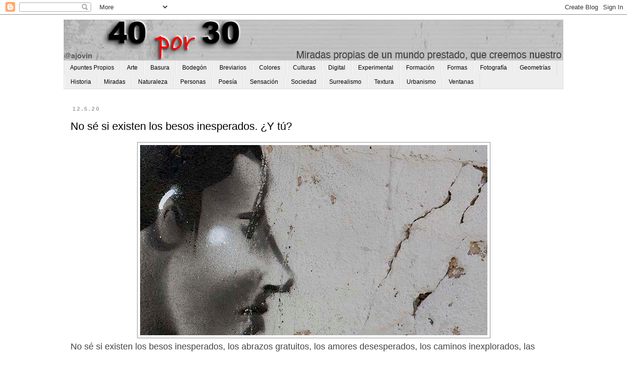

--- FILE ---
content_type: text/html; charset=UTF-8
request_url: https://www.40por30.com/2020/05/no-se-si-existen-los-besos-inesperados.html
body_size: 18696
content:
<!DOCTYPE html>
<html class='v2' dir='ltr' lang='es'>
<head>
<link href='https://www.blogger.com/static/v1/widgets/335934321-css_bundle_v2.css' rel='stylesheet' type='text/css'/>
<meta content='width=1100' name='viewport'/>
<meta content='text/html; charset=UTF-8' http-equiv='Content-Type'/>
<meta content='blogger' name='generator'/>
<link href='https://www.40por30.com/favicon.ico' rel='icon' type='image/x-icon'/>
<link href='https://www.40por30.com/2020/05/no-se-si-existen-los-besos-inesperados.html' rel='canonical'/>
<link rel="alternate" type="application/atom+xml" title="40por30 - Atom" href="https://www.40por30.com/feeds/posts/default" />
<link rel="alternate" type="application/rss+xml" title="40por30 - RSS" href="https://www.40por30.com/feeds/posts/default?alt=rss" />
<link rel="service.post" type="application/atom+xml" title="40por30 - Atom" href="https://www.blogger.com/feeds/7401796289197989147/posts/default" />

<link rel="alternate" type="application/atom+xml" title="40por30 - Atom" href="https://www.40por30.com/feeds/1584165519055290545/comments/default" />
<!--Can't find substitution for tag [blog.ieCssRetrofitLinks]-->
<link href='https://blogger.googleusercontent.com/img/b/R29vZ2xl/AVvXsEhQ8ipeZsWXUphd3TjubmEsMTPQAMPspVYpznuEuLtv9TTxI7bJ-IT-E-ra8bTbg9rcNHx9xJGssTAbdJsam8Ve2JPDEGpcbtpNvH2un5BUt8IgMc7IufZWqWbz1DAY7N__0VRBB7NWqRjK/s1600/cara.jpg' rel='image_src'/>
<meta content='https://www.40por30.com/2020/05/no-se-si-existen-los-besos-inesperados.html' property='og:url'/>
<meta content='No sé si existen los besos inesperados. ¿Y tú?' property='og:title'/>
<meta content='Arte. Arte Digital. Fotografía. Literatura, Art Street, Diseño, Publicidad, Urbanismo, Arte Fotográfico, Naturaleza, Poesía, Culturas' property='og:description'/>
<meta content='https://blogger.googleusercontent.com/img/b/R29vZ2xl/AVvXsEhQ8ipeZsWXUphd3TjubmEsMTPQAMPspVYpznuEuLtv9TTxI7bJ-IT-E-ra8bTbg9rcNHx9xJGssTAbdJsam8Ve2JPDEGpcbtpNvH2un5BUt8IgMc7IufZWqWbz1DAY7N__0VRBB7NWqRjK/w1200-h630-p-k-no-nu/cara.jpg' property='og:image'/>
<title>40por30: No sé si existen los besos inesperados. &#191;Y tú?</title>
<style id='page-skin-1' type='text/css'><!--
/*
-----------------------------------------------
Blogger Template Style
Name:     Simple
Designer: Blogger
URL:      www.blogger.com
----------------------------------------------- */
/* Content
----------------------------------------------- */
body {
font: normal normal 14px Verdana, Geneva, sans-serif;
color: #000000;
background: #ffffff none repeat scroll top left;
padding: 0 0 0 0;
}
html body .region-inner {
min-width: 0;
max-width: 100%;
width: auto;
}
h2 {
font-size: 22px;
}
a:link {
text-decoration:none;
color: #B51200;
}
a:visited {
text-decoration:none;
color: #888888;
}
a:hover {
text-decoration:underline;
color: #E67C73;
}
.body-fauxcolumn-outer .fauxcolumn-inner {
background: transparent none repeat scroll top left;
_background-image: none;
}
.body-fauxcolumn-outer .cap-top {
position: absolute;
z-index: 1;
height: 400px;
width: 100%;
}
.body-fauxcolumn-outer .cap-top .cap-left {
width: 100%;
background: transparent none repeat-x scroll top left;
_background-image: none;
}
.content-outer {
-moz-box-shadow: 0 0 0 rgba(0, 0, 0, .15);
-webkit-box-shadow: 0 0 0 rgba(0, 0, 0, .15);
-goog-ms-box-shadow: 0 0 0 #333333;
box-shadow: 0 0 0 rgba(0, 0, 0, .15);
margin-bottom: 1px;
}
.content-inner {
padding: 10px 40px;
}
.content-inner {
background-color: #ffffff;
}
/* Header
----------------------------------------------- */
.header-outer {
background: transparent none repeat-x scroll 0 -400px;
_background-image: none;
}
.Header h1 {
font: normal normal 40px 'Trebuchet MS',Trebuchet,Verdana,sans-serif;
color: #000000;
text-shadow: 0 0 0 rgba(0, 0, 0, .2);
}
.Header h1 a {
color: #000000;
}
.Header .description {
font-size: 18px;
color: #000000;
}
.header-inner .Header .titlewrapper {
padding: 22px 0;
}
.header-inner .Header .descriptionwrapper {
padding: 0 0;
}
/* Tabs
----------------------------------------------- */
.tabs-inner .section:first-child {
border-top: 0 solid #dddddd;
}
.tabs-inner .section:first-child ul {
margin-top: -1px;
border-top: 1px solid #dddddd;
border-left: 1px solid #dddddd;
border-right: 1px solid #dddddd;
}
.tabs-inner .widget ul {
background: #EEEEEE none repeat-x scroll 0 -800px;
_background-image: none;
border-bottom: 1px solid #dddddd;
margin-top: 0;
margin-left: -30px;
margin-right: -30px;
}
.tabs-inner .widget li a {
display: inline-block;
padding: .6em 1em;
font: normal normal 12px Verdana, Geneva, sans-serif;
color: #000000;
border-left: 1px solid #ffffff;
border-right: 1px solid #dddddd;
}
.tabs-inner .widget li:first-child a {
border-left: none;
}
.tabs-inner .widget li.selected a, .tabs-inner .widget li a:hover {
color: #000000;
background-color: #FCE8B2;
text-decoration: none;
}
/* Columns
----------------------------------------------- */
.main-outer {
border-top: 0 solid transparent;
}
.fauxcolumn-left-outer .fauxcolumn-inner {
border-right: 1px solid transparent;
}
.fauxcolumn-right-outer .fauxcolumn-inner {
border-left: 1px solid transparent;
}
/* Headings
----------------------------------------------- */
div.widget > h2,
div.widget h2.title {
margin: 0 0 1em 0;
font: normal bold 11px 'Trebuchet MS',Trebuchet,Verdana,sans-serif;
color: #000000;
}
/* Widgets
----------------------------------------------- */
.widget .zippy {
color: #999999;
text-shadow: 2px 2px 1px rgba(0, 0, 0, .1);
}
.widget .popular-posts ul {
list-style: none;
}
/* Posts
----------------------------------------------- */
h2.date-header {
font: normal bold 11px Arial, Tahoma, Helvetica, FreeSans, sans-serif;
}
.date-header span {
background-color: #ffffff;
color: #9E9E9E;
padding: 0.4em;
letter-spacing: 3px;
margin: inherit;
}
.main-inner {
padding-top: 35px;
padding-bottom: 65px;
}
.main-inner .column-center-inner {
padding: 0 0;
}
.main-inner .column-center-inner .section {
margin: 0 1em;
}
.post {
margin: 0 0 45px 0;
}
h3.post-title, .comments h4 {
font: normal normal 22px 'Trebuchet MS',Trebuchet,Verdana,sans-serif;
margin: .75em 0 0;
}
.post-body {
font-size: 110%;
line-height: 1.4;
position: relative;
}
.post-body img, .post-body .tr-caption-container, .Profile img, .Image img,
.BlogList .item-thumbnail img {
padding: 2px;
background: #ffffff;
border: 1px solid #bbbbbb;
-moz-box-shadow: 1px 1px 5px rgba(0, 0, 0, .1);
-webkit-box-shadow: 1px 1px 5px rgba(0, 0, 0, .1);
box-shadow: 1px 1px 5px rgba(0, 0, 0, .1);
}
.post-body img, .post-body .tr-caption-container {
padding: 5px;
}
.post-body .tr-caption-container {
color: #000000;
}
.post-body .tr-caption-container img {
padding: 0;
background: transparent;
border: none;
-moz-box-shadow: 0 0 0 rgba(0, 0, 0, .1);
-webkit-box-shadow: 0 0 0 rgba(0, 0, 0, .1);
box-shadow: 0 0 0 rgba(0, 0, 0, .1);
}
.post-header {
margin: 0 0 1.5em;
line-height: 1.6;
font-size: 90%;
}
.post-footer {
margin: 20px -2px 0;
padding: 5px 10px;
color: #666666;
background-color: #ffffff;
border-bottom: 1px solid #666666;
line-height: 1.6;
font-size: 90%;
}
#comments .comment-author {
padding-top: 1.5em;
border-top: 1px solid transparent;
background-position: 0 1.5em;
}
#comments .comment-author:first-child {
padding-top: 0;
border-top: none;
}
.avatar-image-container {
margin: .2em 0 0;
}
#comments .avatar-image-container img {
border: 1px solid #bbbbbb;
}
/* Comments
----------------------------------------------- */
.comments .comments-content .icon.blog-author {
background-repeat: no-repeat;
background-image: url([data-uri]);
}
.comments .comments-content .loadmore a {
border-top: 1px solid #999999;
border-bottom: 1px solid #999999;
}
.comments .comment-thread.inline-thread {
background-color: #ffffff;
}
.comments .continue {
border-top: 2px solid #999999;
}
/* Accents
---------------------------------------------- */
.section-columns td.columns-cell {
border-left: 1px solid transparent;
}
.blog-pager {
background: transparent url(https://resources.blogblog.com/blogblog/data/1kt/simple/paging_dot.png) repeat-x scroll top center;
}
.blog-pager-older-link, .home-link,
.blog-pager-newer-link {
background-color: #ffffff;
padding: 5px;
}
.footer-outer {
border-top: 1px dashed #bbbbbb;
}
/* Mobile
----------------------------------------------- */
body.mobile  {
background-size: auto;
}
.mobile .body-fauxcolumn-outer {
background: transparent none repeat scroll top left;
}
.mobile .body-fauxcolumn-outer .cap-top {
background-size: 100% auto;
}
.mobile .content-outer {
-webkit-box-shadow: 0 0 3px rgba(0, 0, 0, .15);
box-shadow: 0 0 3px rgba(0, 0, 0, .15);
}
.mobile .tabs-inner .widget ul {
margin-left: 0;
margin-right: 0;
}
.mobile .post {
margin: 0;
}
.mobile .main-inner .column-center-inner .section {
margin: 0;
}
.mobile .date-header span {
padding: 0.1em 10px;
margin: 0 -10px;
}
.mobile h3.post-title {
margin: 0;
}
.mobile .blog-pager {
background: transparent none no-repeat scroll top center;
}
.mobile .footer-outer {
border-top: none;
}
.mobile .main-inner, .mobile .footer-inner {
background-color: #ffffff;
}
.mobile-index-contents {
color: #000000;
}
.mobile-link-button {
background-color: #B51200;
}
.mobile-link-button a:link, .mobile-link-button a:visited {
color: #ffffff;
}
.mobile .tabs-inner .section:first-child {
border-top: none;
}
.mobile .tabs-inner .PageList .widget-content {
background-color: #FCE8B2;
color: #000000;
border-top: 1px solid #dddddd;
border-bottom: 1px solid #dddddd;
}
.mobile .tabs-inner .PageList .widget-content .pagelist-arrow {
border-left: 1px solid #dddddd;
}

--></style>
<style id='template-skin-1' type='text/css'><!--
body {
min-width: 1100px;
}
.content-outer, .content-fauxcolumn-outer, .region-inner {
min-width: 1100px;
max-width: 1100px;
_width: 1100px;
}
.main-inner .columns {
padding-left: 0px;
padding-right: 0px;
}
.main-inner .fauxcolumn-center-outer {
left: 0px;
right: 0px;
/* IE6 does not respect left and right together */
_width: expression(this.parentNode.offsetWidth -
parseInt("0px") -
parseInt("0px") + 'px');
}
.main-inner .fauxcolumn-left-outer {
width: 0px;
}
.main-inner .fauxcolumn-right-outer {
width: 0px;
}
.main-inner .column-left-outer {
width: 0px;
right: 100%;
margin-left: -0px;
}
.main-inner .column-right-outer {
width: 0px;
margin-right: -0px;
}
#layout {
min-width: 0;
}
#layout .content-outer {
min-width: 0;
width: 800px;
}
#layout .region-inner {
min-width: 0;
width: auto;
}
body#layout div.add_widget {
padding: 8px;
}
body#layout div.add_widget a {
margin-left: 32px;
}
--></style>
<link href='https://www.blogger.com/dyn-css/authorization.css?targetBlogID=7401796289197989147&amp;zx=7bf720df-9a44-400b-ae3e-c7f112c5e136' media='none' onload='if(media!=&#39;all&#39;)media=&#39;all&#39;' rel='stylesheet'/><noscript><link href='https://www.blogger.com/dyn-css/authorization.css?targetBlogID=7401796289197989147&amp;zx=7bf720df-9a44-400b-ae3e-c7f112c5e136' rel='stylesheet'/></noscript>
<meta name='google-adsense-platform-account' content='ca-host-pub-1556223355139109'/>
<meta name='google-adsense-platform-domain' content='blogspot.com'/>

</head>
<body class='loading variant-simplysimple'>
<div class='navbar section' id='navbar' name='Barra de navegación'><div class='widget Navbar' data-version='1' id='Navbar1'><script type="text/javascript">
    function setAttributeOnload(object, attribute, val) {
      if(window.addEventListener) {
        window.addEventListener('load',
          function(){ object[attribute] = val; }, false);
      } else {
        window.attachEvent('onload', function(){ object[attribute] = val; });
      }
    }
  </script>
<div id="navbar-iframe-container"></div>
<script type="text/javascript" src="https://apis.google.com/js/platform.js"></script>
<script type="text/javascript">
      gapi.load("gapi.iframes:gapi.iframes.style.bubble", function() {
        if (gapi.iframes && gapi.iframes.getContext) {
          gapi.iframes.getContext().openChild({
              url: 'https://www.blogger.com/navbar/7401796289197989147?po\x3d1584165519055290545\x26origin\x3dhttps://www.40por30.com',
              where: document.getElementById("navbar-iframe-container"),
              id: "navbar-iframe"
          });
        }
      });
    </script><script type="text/javascript">
(function() {
var script = document.createElement('script');
script.type = 'text/javascript';
script.src = '//pagead2.googlesyndication.com/pagead/js/google_top_exp.js';
var head = document.getElementsByTagName('head')[0];
if (head) {
head.appendChild(script);
}})();
</script>
</div></div>
<div class='body-fauxcolumns'>
<div class='fauxcolumn-outer body-fauxcolumn-outer'>
<div class='cap-top'>
<div class='cap-left'></div>
<div class='cap-right'></div>
</div>
<div class='fauxborder-left'>
<div class='fauxborder-right'></div>
<div class='fauxcolumn-inner'>
</div>
</div>
<div class='cap-bottom'>
<div class='cap-left'></div>
<div class='cap-right'></div>
</div>
</div>
</div>
<div class='content'>
<div class='content-fauxcolumns'>
<div class='fauxcolumn-outer content-fauxcolumn-outer'>
<div class='cap-top'>
<div class='cap-left'></div>
<div class='cap-right'></div>
</div>
<div class='fauxborder-left'>
<div class='fauxborder-right'></div>
<div class='fauxcolumn-inner'>
</div>
</div>
<div class='cap-bottom'>
<div class='cap-left'></div>
<div class='cap-right'></div>
</div>
</div>
</div>
<div class='content-outer'>
<div class='content-cap-top cap-top'>
<div class='cap-left'></div>
<div class='cap-right'></div>
</div>
<div class='fauxborder-left content-fauxborder-left'>
<div class='fauxborder-right content-fauxborder-right'></div>
<div class='content-inner'>
<header>
<div class='header-outer'>
<div class='header-cap-top cap-top'>
<div class='cap-left'></div>
<div class='cap-right'></div>
</div>
<div class='fauxborder-left header-fauxborder-left'>
<div class='fauxborder-right header-fauxborder-right'></div>
<div class='region-inner header-inner'>
<div class='header section' id='header' name='Cabecera'><div class='widget Header' data-version='1' id='Header1'>
<div id='header-inner'>
<a href='https://www.40por30.com/' style='display: block'>
<img alt='40por30' height='84px; ' id='Header1_headerimg' src='https://blogger.googleusercontent.com/img/a/AVvXsEhB02H7Yk5UA3noHr91DrTaYmAjRTUmpnjpGsqE33oB_fZVH-JFivesW4SyY1CwpJhzyzo5ZLPIKCKcrYkMCmQzfqgseaR-cTYWsgEIapoQkzm6IOZwWnNcpCLR6Ymwz8o4TRYZaDsxreQHQ5mohRst1PmSZUX7NjipM2reiXUjPLKvzY8oU_dqIXOs7LoL=s1020' style='display: block' width='1020px; '/>
</a>
</div>
</div></div>
</div>
</div>
<div class='header-cap-bottom cap-bottom'>
<div class='cap-left'></div>
<div class='cap-right'></div>
</div>
</div>
</header>
<div class='tabs-outer'>
<div class='tabs-cap-top cap-top'>
<div class='cap-left'></div>
<div class='cap-right'></div>
</div>
<div class='fauxborder-left tabs-fauxborder-left'>
<div class='fauxborder-right tabs-fauxborder-right'></div>
<div class='region-inner tabs-inner'>
<div class='tabs section' id='crosscol' name='Multicolumnas'><div class='widget Label' data-version='1' id='Label1'>
<h2>Etiquetas</h2>
<div class='widget-content list-label-widget-content'>
<ul>
<li>
<a dir='ltr' href='https://www.40por30.com/search/label/Apuntes%20Propios'>Apuntes Propios</a>
</li>
<li>
<a dir='ltr' href='https://www.40por30.com/search/label/Arte'>Arte</a>
</li>
<li>
<a dir='ltr' href='https://www.40por30.com/search/label/Basura'>Basura</a>
</li>
<li>
<a dir='ltr' href='https://www.40por30.com/search/label/Bodeg%C3%B3n'>Bodegón</a>
</li>
<li>
<a dir='ltr' href='https://www.40por30.com/search/label/Breviarios'>Breviarios</a>
</li>
<li>
<a dir='ltr' href='https://www.40por30.com/search/label/Colores'>Colores</a>
</li>
<li>
<a dir='ltr' href='https://www.40por30.com/search/label/Culturas'>Culturas</a>
</li>
<li>
<a dir='ltr' href='https://www.40por30.com/search/label/Digital'>Digital</a>
</li>
<li>
<a dir='ltr' href='https://www.40por30.com/search/label/Experimental'>Experimental</a>
</li>
<li>
<a dir='ltr' href='https://www.40por30.com/search/label/Formaci%C3%B3n'>Formación</a>
</li>
<li>
<a dir='ltr' href='https://www.40por30.com/search/label/Formas'>Formas</a>
</li>
<li>
<a dir='ltr' href='https://www.40por30.com/search/label/Fotograf%C3%ADa'>Fotografía</a>
</li>
<li>
<a dir='ltr' href='https://www.40por30.com/search/label/Geometr%C3%ADas'>Geometrías</a>
</li>
<li>
<a dir='ltr' href='https://www.40por30.com/search/label/Historia'>Historia</a>
</li>
<li>
<a dir='ltr' href='https://www.40por30.com/search/label/Miradas'>Miradas</a>
</li>
<li>
<a dir='ltr' href='https://www.40por30.com/search/label/Naturaleza'>Naturaleza</a>
</li>
<li>
<a dir='ltr' href='https://www.40por30.com/search/label/Personas'>Personas</a>
</li>
<li>
<a dir='ltr' href='https://www.40por30.com/search/label/Poes%C3%ADa'>Poesía</a>
</li>
<li>
<a dir='ltr' href='https://www.40por30.com/search/label/Sensaci%C3%B3n'>Sensación</a>
</li>
<li>
<a dir='ltr' href='https://www.40por30.com/search/label/Sociedad'>Sociedad</a>
</li>
<li>
<a dir='ltr' href='https://www.40por30.com/search/label/Surrealismo'>Surrealismo</a>
</li>
<li>
<a dir='ltr' href='https://www.40por30.com/search/label/Textura'>Textura</a>
</li>
<li>
<a dir='ltr' href='https://www.40por30.com/search/label/Urbanismo'>Urbanismo</a>
</li>
<li>
<a dir='ltr' href='https://www.40por30.com/search/label/Ventanas'>Ventanas</a>
</li>
</ul>
<div class='clear'></div>
</div>
</div></div>
<div class='tabs no-items section' id='crosscol-overflow' name='Cross-Column 2'></div>
</div>
</div>
<div class='tabs-cap-bottom cap-bottom'>
<div class='cap-left'></div>
<div class='cap-right'></div>
</div>
</div>
<div class='main-outer'>
<div class='main-cap-top cap-top'>
<div class='cap-left'></div>
<div class='cap-right'></div>
</div>
<div class='fauxborder-left main-fauxborder-left'>
<div class='fauxborder-right main-fauxborder-right'></div>
<div class='region-inner main-inner'>
<div class='columns fauxcolumns'>
<div class='fauxcolumn-outer fauxcolumn-center-outer'>
<div class='cap-top'>
<div class='cap-left'></div>
<div class='cap-right'></div>
</div>
<div class='fauxborder-left'>
<div class='fauxborder-right'></div>
<div class='fauxcolumn-inner'>
</div>
</div>
<div class='cap-bottom'>
<div class='cap-left'></div>
<div class='cap-right'></div>
</div>
</div>
<div class='fauxcolumn-outer fauxcolumn-left-outer'>
<div class='cap-top'>
<div class='cap-left'></div>
<div class='cap-right'></div>
</div>
<div class='fauxborder-left'>
<div class='fauxborder-right'></div>
<div class='fauxcolumn-inner'>
</div>
</div>
<div class='cap-bottom'>
<div class='cap-left'></div>
<div class='cap-right'></div>
</div>
</div>
<div class='fauxcolumn-outer fauxcolumn-right-outer'>
<div class='cap-top'>
<div class='cap-left'></div>
<div class='cap-right'></div>
</div>
<div class='fauxborder-left'>
<div class='fauxborder-right'></div>
<div class='fauxcolumn-inner'>
</div>
</div>
<div class='cap-bottom'>
<div class='cap-left'></div>
<div class='cap-right'></div>
</div>
</div>
<!-- corrects IE6 width calculation -->
<div class='columns-inner'>
<div class='column-center-outer'>
<div class='column-center-inner'>
<div class='main section' id='main' name='Principal'><div class='widget Blog' data-version='1' id='Blog1'>
<div class='blog-posts hfeed'>

          <div class="date-outer">
        
<h2 class='date-header'><span>12.5.20</span></h2>

          <div class="date-posts">
        
<div class='post-outer'>
<div class='post hentry uncustomized-post-template' itemprop='blogPost' itemscope='itemscope' itemtype='http://schema.org/BlogPosting'>
<meta content='https://blogger.googleusercontent.com/img/b/R29vZ2xl/AVvXsEhQ8ipeZsWXUphd3TjubmEsMTPQAMPspVYpznuEuLtv9TTxI7bJ-IT-E-ra8bTbg9rcNHx9xJGssTAbdJsam8Ve2JPDEGpcbtpNvH2un5BUt8IgMc7IufZWqWbz1DAY7N__0VRBB7NWqRjK/s1600/cara.jpg' itemprop='image_url'/>
<meta content='7401796289197989147' itemprop='blogId'/>
<meta content='1584165519055290545' itemprop='postId'/>
<a name='1584165519055290545'></a>
<h3 class='post-title entry-title' itemprop='name'>
No sé si existen los besos inesperados. &#191;Y tú?
</h3>
<div class='post-header'>
<div class='post-header-line-1'></div>
</div>
<div class='post-body entry-content' id='post-body-1584165519055290545' itemprop='description articleBody'>
<div class="separator" style="caret-color: rgb(68, 68, 68); clear: both; color: #444444; font-family: Verdana, Geneva, sans-serif; font-size: 13.199999809265137px; text-align: center;"><a href="https://blogger.googleusercontent.com/img/b/R29vZ2xl/AVvXsEhQ8ipeZsWXUphd3TjubmEsMTPQAMPspVYpznuEuLtv9TTxI7bJ-IT-E-ra8bTbg9rcNHx9xJGssTAbdJsam8Ve2JPDEGpcbtpNvH2un5BUt8IgMc7IufZWqWbz1DAY7N__0VRBB7NWqRjK/s1600/cara.jpg" imageanchor="1" style="color: #e06666; margin-left: 1em; margin-right: 1em; text-decoration: none;"><img border="0" loading="lazy" src="https://blogger.googleusercontent.com/img/b/R29vZ2xl/AVvXsEhQ8ipeZsWXUphd3TjubmEsMTPQAMPspVYpznuEuLtv9TTxI7bJ-IT-E-ra8bTbg9rcNHx9xJGssTAbdJsam8Ve2JPDEGpcbtpNvH2un5BUt8IgMc7IufZWqWbz1DAY7N__0VRBB7NWqRjK/s1600/cara.jpg" style="-webkit-box-shadow: rgba(0, 0, 0, 0.0980392) 1px 1px 5px; background-color: white; border: 1px solid rgb(153, 153, 153); box-shadow: rgba(0, 0, 0, 0.0980392) 1px 1px 5px; padding: 5px; position: relative;" /></a></div><span style="caret-color: rgb(68, 68, 68); color: #444444; font-family: Verdana, sans-serif; font-size: large; text-align: justify;">No sé si existen los besos inesperados, los abrazos gratuitos, los amores desesperados, los caminos inexplorados, las miradas inexpresivas, los gritos silenciosos, los gestos vacíos, las sonrisas gratuitas, los contactos fríos, las reuniones inútiles, las relaciones odiosas.</span><br /><div style="caret-color: rgb(68, 68, 68); color: #444444; text-align: justify;"><span style="font-family: Verdana, sans-serif; font-size: large;"><br /></span></div><div style="caret-color: rgb(68, 68, 68); color: #444444; text-align: center;"><span style="font-family: Verdana, sans-serif; font-size: large;">No sé si existes tú, simplemente porque incluso dudo de si existo yo.&nbsp;</span></div><div style="caret-color: rgb(68, 68, 68); color: #444444; text-align: center;"><span style="font-family: Verdana, sans-serif; font-size: large;"><br /></span></div><div style="caret-color: rgb(68, 68, 68); color: #444444; text-align: center;"><span style="font-family: Verdana, sans-serif; font-size: large;">Tal vez seamos ambos una manera de movernos por la nada, dejando olores y sabores flotando,&nbsp;</span></div><div style="caret-color: rgb(68, 68, 68); color: #444444; text-align: center;"><span style="font-family: Verdana, sans-serif; font-size: large;">entre otros muchos perfumes desconocidos.&nbsp;</span></div><div style="caret-color: rgb(68, 68, 68); color: #444444; text-align: center;"><span style="font-family: Verdana, sans-serif; font-size: large;"><br /></span></div><div style="caret-color: rgb(68, 68, 68); color: #444444; text-align: center;"><span style="font-family: Verdana, sans-serif; font-size: large;">No sé a donde voy ni sé por qué me muevo así.&nbsp;</span></div><div style="caret-color: rgb(68, 68, 68); color: #444444; text-align: center;"><span style="font-family: Verdana, sans-serif; font-size: large;">Me dejo llevar y te encuentro todos los días.&nbsp;</span></div><div style="caret-color: rgb(68, 68, 68); color: #444444; text-align: center;"><span style="font-family: Verdana, sans-serif; font-size: large;">Con eso me doy por muy satisfecho.</span></div>
<div style='clear: both;'></div>
</div>
<div class='post-footer'>
<div class='post-footer-line post-footer-line-1'>
<span class='post-author vcard'>
Posted by
<span class='fn' itemprop='author' itemscope='itemscope' itemtype='http://schema.org/Person'>
<meta content='https://www.blogger.com/profile/00565714003797734637' itemprop='url'/>
<a class='g-profile' href='https://www.blogger.com/profile/00565714003797734637' rel='author' title='author profile'>
<span itemprop='name'>Ajovin</span>
</a>
</span>
</span>
<span class='post-timestamp'>
</span>
<span class='post-comment-link'>
</span>
<span class='post-icons'>
<span class='item-action'>
<a href='https://www.blogger.com/email-post/7401796289197989147/1584165519055290545' title='Enviar entrada por correo electrónico'>
<img alt='' class='icon-action' height='13' src='https://resources.blogblog.com/img/icon18_email.gif' width='18'/>
</a>
</span>
</span>
<div class='post-share-buttons goog-inline-block'>
<a class='goog-inline-block share-button sb-email' href='https://www.blogger.com/share-post.g?blogID=7401796289197989147&postID=1584165519055290545&target=email' target='_blank' title='Enviar por correo electrónico'><span class='share-button-link-text'>Enviar por correo electrónico</span></a><a class='goog-inline-block share-button sb-blog' href='https://www.blogger.com/share-post.g?blogID=7401796289197989147&postID=1584165519055290545&target=blog' onclick='window.open(this.href, "_blank", "height=270,width=475"); return false;' target='_blank' title='Escribe un blog'><span class='share-button-link-text'>Escribe un blog</span></a><a class='goog-inline-block share-button sb-twitter' href='https://www.blogger.com/share-post.g?blogID=7401796289197989147&postID=1584165519055290545&target=twitter' target='_blank' title='Compartir en X'><span class='share-button-link-text'>Compartir en X</span></a><a class='goog-inline-block share-button sb-facebook' href='https://www.blogger.com/share-post.g?blogID=7401796289197989147&postID=1584165519055290545&target=facebook' onclick='window.open(this.href, "_blank", "height=430,width=640"); return false;' target='_blank' title='Compartir con Facebook'><span class='share-button-link-text'>Compartir con Facebook</span></a><a class='goog-inline-block share-button sb-pinterest' href='https://www.blogger.com/share-post.g?blogID=7401796289197989147&postID=1584165519055290545&target=pinterest' target='_blank' title='Compartir en Pinterest'><span class='share-button-link-text'>Compartir en Pinterest</span></a>
</div>
</div>
<div class='post-footer-line post-footer-line-2'>
<span class='post-labels'>
Labels:
<a href='https://www.40por30.com/search/label/Colores' rel='tag'>Colores</a>,
<a href='https://www.40por30.com/search/label/Miradas' rel='tag'>Miradas</a>,
<a href='https://www.40por30.com/search/label/Sociedad' rel='tag'>Sociedad</a>
</span>
</div>
<div class='post-footer-line post-footer-line-3'>
<span class='post-location'>
</span>
</div>
</div>
</div>
<div class='comments' id='comments'>
<a name='comments'></a>
</div>
</div>

        </div></div>
      
</div>
<div class='blog-pager' id='blog-pager'>
<span id='blog-pager-newer-link'>
<a class='blog-pager-newer-link' href='https://www.40por30.com/2020/05/un-grito-para-rebelarse-contra-la.html' id='Blog1_blog-pager-newer-link' title='Entrada más reciente'>Entrada más reciente</a>
</span>
<span id='blog-pager-older-link'>
<a class='blog-pager-older-link' href='https://www.40por30.com/2020/05/igual-yo-ya-no-soy-como-yo-me-imaginaba.html' id='Blog1_blog-pager-older-link' title='Entrada antigua'>Entrada antigua</a>
</span>
<a class='home-link' href='https://www.40por30.com/'>Inicio</a>
</div>
<div class='clear'></div>
<div class='post-feeds'>
</div>
</div></div>
</div>
</div>
<div class='column-left-outer'>
<div class='column-left-inner'>
<aside>
</aside>
</div>
</div>
<div class='column-right-outer'>
<div class='column-right-inner'>
<aside>
</aside>
</div>
</div>
</div>
<div style='clear: both'></div>
<!-- columns -->
</div>
<!-- main -->
</div>
</div>
<div class='main-cap-bottom cap-bottom'>
<div class='cap-left'></div>
<div class='cap-right'></div>
</div>
</div>
<footer>
<div class='footer-outer'>
<div class='footer-cap-top cap-top'>
<div class='cap-left'></div>
<div class='cap-right'></div>
</div>
<div class='fauxborder-left footer-fauxborder-left'>
<div class='fauxborder-right footer-fauxborder-right'></div>
<div class='region-inner footer-inner'>
<div class='foot no-items section' id='footer-1'></div>
<table border='0' cellpadding='0' cellspacing='0' class='section-columns columns-3'>
<tbody>
<tr>
<td class='first columns-cell'>
<div class='foot section' id='footer-2-1'><div class='widget Label' data-version='1' id='Label2'>
<h2>Etiquetas</h2>
<div class='widget-content list-label-widget-content'>
<ul>
<li>
<a dir='ltr' href='https://www.40por30.com/search/label/Apuntes%20Propios'>Apuntes Propios</a>
<span dir='ltr'>(13)</span>
</li>
<li>
<a dir='ltr' href='https://www.40por30.com/search/label/Arte'>Arte</a>
<span dir='ltr'>(1596)</span>
</li>
<li>
<a dir='ltr' href='https://www.40por30.com/search/label/Arte%20Urbano'>Arte Urbano</a>
<span dir='ltr'>(52)</span>
</li>
<li>
<a dir='ltr' href='https://www.40por30.com/search/label/Basura'>Basura</a>
<span dir='ltr'>(114)</span>
</li>
<li>
<a dir='ltr' href='https://www.40por30.com/search/label/Bodeg%C3%B3n'>Bodegón</a>
<span dir='ltr'>(452)</span>
</li>
<li>
<a dir='ltr' href='https://www.40por30.com/search/label/Breviarios'>Breviarios</a>
<span dir='ltr'>(788)</span>
</li>
<li>
<a dir='ltr' href='https://www.40por30.com/search/label/Colores'>Colores</a>
<span dir='ltr'>(1108)</span>
</li>
<li>
<a dir='ltr' href='https://www.40por30.com/search/label/Culturas'>Culturas</a>
<span dir='ltr'>(168)</span>
</li>
<li>
<a dir='ltr' href='https://www.40por30.com/search/label/Digital'>Digital</a>
<span dir='ltr'>(222)</span>
</li>
<li>
<a dir='ltr' href='https://www.40por30.com/search/label/Experimental'>Experimental</a>
<span dir='ltr'>(74)</span>
</li>
<li>
<a dir='ltr' href='https://www.40por30.com/search/label/Formaci%C3%B3n'>Formación</a>
<span dir='ltr'>(231)</span>
</li>
<li>
<a dir='ltr' href='https://www.40por30.com/search/label/Formas'>Formas</a>
<span dir='ltr'>(594)</span>
</li>
<li>
<a dir='ltr' href='https://www.40por30.com/search/label/Fotograf%C3%ADa'>Fotografía</a>
<span dir='ltr'>(955)</span>
</li>
<li>
<a dir='ltr' href='https://www.40por30.com/search/label/Geometr%C3%ADas'>Geometrías</a>
<span dir='ltr'>(89)</span>
</li>
<li>
<a dir='ltr' href='https://www.40por30.com/search/label/Historia'>Historia</a>
<span dir='ltr'>(72)</span>
</li>
<li>
<a dir='ltr' href='https://www.40por30.com/search/label/Miradas'>Miradas</a>
<span dir='ltr'>(2027)</span>
</li>
<li>
<a dir='ltr' href='https://www.40por30.com/search/label/Naturaleza'>Naturaleza</a>
<span dir='ltr'>(550)</span>
</li>
<li>
<a dir='ltr' href='https://www.40por30.com/search/label/Personas'>Personas</a>
<span dir='ltr'>(179)</span>
</li>
<li>
<a dir='ltr' href='https://www.40por30.com/search/label/Poes%C3%ADa'>Poesía</a>
<span dir='ltr'>(522)</span>
</li>
<li>
<a dir='ltr' href='https://www.40por30.com/search/label/Sensaci%C3%B3n'>Sensación</a>
<span dir='ltr'>(488)</span>
</li>
<li>
<a dir='ltr' href='https://www.40por30.com/search/label/Sociedad'>Sociedad</a>
<span dir='ltr'>(956)</span>
</li>
<li>
<a dir='ltr' href='https://www.40por30.com/search/label/Surrealismo'>Surrealismo</a>
<span dir='ltr'>(353)</span>
</li>
<li>
<a dir='ltr' href='https://www.40por30.com/search/label/Textura'>Textura</a>
<span dir='ltr'>(385)</span>
</li>
<li>
<a dir='ltr' href='https://www.40por30.com/search/label/Urbanismo'>Urbanismo</a>
<span dir='ltr'>(782)</span>
</li>
<li>
<a dir='ltr' href='https://www.40por30.com/search/label/Ventanas'>Ventanas</a>
<span dir='ltr'>(30)</span>
</li>
</ul>
<div class='clear'></div>
</div>
</div><div class='widget BlogArchive' data-version='1' id='BlogArchive1'>
<h2>Archivo del blog</h2>
<div class='widget-content'>
<div id='ArchiveList'>
<div id='BlogArchive1_ArchiveList'>
<ul class='hierarchy'>
<li class='archivedate collapsed'>
<a class='toggle' href='javascript:void(0)'>
<span class='zippy'>

        &#9658;&#160;
      
</span>
</a>
<a class='post-count-link' href='https://www.40por30.com/2026/'>
2026
</a>
<span class='post-count' dir='ltr'>(28)</span>
<ul class='hierarchy'>
<li class='archivedate collapsed'>
<a class='post-count-link' href='https://www.40por30.com/2026/02/'>
febrero 2026
</a>
<span class='post-count' dir='ltr'>(4)</span>
</li>
</ul>
<ul class='hierarchy'>
<li class='archivedate collapsed'>
<a class='post-count-link' href='https://www.40por30.com/2026/01/'>
enero 2026
</a>
<span class='post-count' dir='ltr'>(24)</span>
</li>
</ul>
</li>
</ul>
<ul class='hierarchy'>
<li class='archivedate collapsed'>
<a class='toggle' href='javascript:void(0)'>
<span class='zippy'>

        &#9658;&#160;
      
</span>
</a>
<a class='post-count-link' href='https://www.40por30.com/2025/'>
2025
</a>
<span class='post-count' dir='ltr'>(391)</span>
<ul class='hierarchy'>
<li class='archivedate collapsed'>
<a class='post-count-link' href='https://www.40por30.com/2025/12/'>
diciembre 2025
</a>
<span class='post-count' dir='ltr'>(12)</span>
</li>
</ul>
<ul class='hierarchy'>
<li class='archivedate collapsed'>
<a class='post-count-link' href='https://www.40por30.com/2025/11/'>
noviembre 2025
</a>
<span class='post-count' dir='ltr'>(21)</span>
</li>
</ul>
<ul class='hierarchy'>
<li class='archivedate collapsed'>
<a class='post-count-link' href='https://www.40por30.com/2025/10/'>
octubre 2025
</a>
<span class='post-count' dir='ltr'>(27)</span>
</li>
</ul>
<ul class='hierarchy'>
<li class='archivedate collapsed'>
<a class='post-count-link' href='https://www.40por30.com/2025/09/'>
septiembre 2025
</a>
<span class='post-count' dir='ltr'>(34)</span>
</li>
</ul>
<ul class='hierarchy'>
<li class='archivedate collapsed'>
<a class='post-count-link' href='https://www.40por30.com/2025/08/'>
agosto 2025
</a>
<span class='post-count' dir='ltr'>(46)</span>
</li>
</ul>
<ul class='hierarchy'>
<li class='archivedate collapsed'>
<a class='post-count-link' href='https://www.40por30.com/2025/07/'>
julio 2025
</a>
<span class='post-count' dir='ltr'>(30)</span>
</li>
</ul>
<ul class='hierarchy'>
<li class='archivedate collapsed'>
<a class='post-count-link' href='https://www.40por30.com/2025/06/'>
junio 2025
</a>
<span class='post-count' dir='ltr'>(21)</span>
</li>
</ul>
<ul class='hierarchy'>
<li class='archivedate collapsed'>
<a class='post-count-link' href='https://www.40por30.com/2025/05/'>
mayo 2025
</a>
<span class='post-count' dir='ltr'>(24)</span>
</li>
</ul>
<ul class='hierarchy'>
<li class='archivedate collapsed'>
<a class='post-count-link' href='https://www.40por30.com/2025/04/'>
abril 2025
</a>
<span class='post-count' dir='ltr'>(84)</span>
</li>
</ul>
<ul class='hierarchy'>
<li class='archivedate collapsed'>
<a class='post-count-link' href='https://www.40por30.com/2025/03/'>
marzo 2025
</a>
<span class='post-count' dir='ltr'>(15)</span>
</li>
</ul>
<ul class='hierarchy'>
<li class='archivedate collapsed'>
<a class='post-count-link' href='https://www.40por30.com/2025/02/'>
febrero 2025
</a>
<span class='post-count' dir='ltr'>(47)</span>
</li>
</ul>
<ul class='hierarchy'>
<li class='archivedate collapsed'>
<a class='post-count-link' href='https://www.40por30.com/2025/01/'>
enero 2025
</a>
<span class='post-count' dir='ltr'>(30)</span>
</li>
</ul>
</li>
</ul>
<ul class='hierarchy'>
<li class='archivedate collapsed'>
<a class='toggle' href='javascript:void(0)'>
<span class='zippy'>

        &#9658;&#160;
      
</span>
</a>
<a class='post-count-link' href='https://www.40por30.com/2024/'>
2024
</a>
<span class='post-count' dir='ltr'>(296)</span>
<ul class='hierarchy'>
<li class='archivedate collapsed'>
<a class='post-count-link' href='https://www.40por30.com/2024/12/'>
diciembre 2024
</a>
<span class='post-count' dir='ltr'>(37)</span>
</li>
</ul>
<ul class='hierarchy'>
<li class='archivedate collapsed'>
<a class='post-count-link' href='https://www.40por30.com/2024/11/'>
noviembre 2024
</a>
<span class='post-count' dir='ltr'>(24)</span>
</li>
</ul>
<ul class='hierarchy'>
<li class='archivedate collapsed'>
<a class='post-count-link' href='https://www.40por30.com/2024/10/'>
octubre 2024
</a>
<span class='post-count' dir='ltr'>(12)</span>
</li>
</ul>
<ul class='hierarchy'>
<li class='archivedate collapsed'>
<a class='post-count-link' href='https://www.40por30.com/2024/09/'>
septiembre 2024
</a>
<span class='post-count' dir='ltr'>(35)</span>
</li>
</ul>
<ul class='hierarchy'>
<li class='archivedate collapsed'>
<a class='post-count-link' href='https://www.40por30.com/2024/08/'>
agosto 2024
</a>
<span class='post-count' dir='ltr'>(37)</span>
</li>
</ul>
<ul class='hierarchy'>
<li class='archivedate collapsed'>
<a class='post-count-link' href='https://www.40por30.com/2024/07/'>
julio 2024
</a>
<span class='post-count' dir='ltr'>(27)</span>
</li>
</ul>
<ul class='hierarchy'>
<li class='archivedate collapsed'>
<a class='post-count-link' href='https://www.40por30.com/2024/06/'>
junio 2024
</a>
<span class='post-count' dir='ltr'>(25)</span>
</li>
</ul>
<ul class='hierarchy'>
<li class='archivedate collapsed'>
<a class='post-count-link' href='https://www.40por30.com/2024/05/'>
mayo 2024
</a>
<span class='post-count' dir='ltr'>(18)</span>
</li>
</ul>
<ul class='hierarchy'>
<li class='archivedate collapsed'>
<a class='post-count-link' href='https://www.40por30.com/2024/04/'>
abril 2024
</a>
<span class='post-count' dir='ltr'>(37)</span>
</li>
</ul>
<ul class='hierarchy'>
<li class='archivedate collapsed'>
<a class='post-count-link' href='https://www.40por30.com/2024/03/'>
marzo 2024
</a>
<span class='post-count' dir='ltr'>(35)</span>
</li>
</ul>
<ul class='hierarchy'>
<li class='archivedate collapsed'>
<a class='post-count-link' href='https://www.40por30.com/2024/02/'>
febrero 2024
</a>
<span class='post-count' dir='ltr'>(9)</span>
</li>
</ul>
</li>
</ul>
<ul class='hierarchy'>
<li class='archivedate collapsed'>
<a class='toggle' href='javascript:void(0)'>
<span class='zippy'>

        &#9658;&#160;
      
</span>
</a>
<a class='post-count-link' href='https://www.40por30.com/2023/'>
2023
</a>
<span class='post-count' dir='ltr'>(120)</span>
<ul class='hierarchy'>
<li class='archivedate collapsed'>
<a class='post-count-link' href='https://www.40por30.com/2023/12/'>
diciembre 2023
</a>
<span class='post-count' dir='ltr'>(3)</span>
</li>
</ul>
<ul class='hierarchy'>
<li class='archivedate collapsed'>
<a class='post-count-link' href='https://www.40por30.com/2023/11/'>
noviembre 2023
</a>
<span class='post-count' dir='ltr'>(2)</span>
</li>
</ul>
<ul class='hierarchy'>
<li class='archivedate collapsed'>
<a class='post-count-link' href='https://www.40por30.com/2023/10/'>
octubre 2023
</a>
<span class='post-count' dir='ltr'>(14)</span>
</li>
</ul>
<ul class='hierarchy'>
<li class='archivedate collapsed'>
<a class='post-count-link' href='https://www.40por30.com/2023/09/'>
septiembre 2023
</a>
<span class='post-count' dir='ltr'>(9)</span>
</li>
</ul>
<ul class='hierarchy'>
<li class='archivedate collapsed'>
<a class='post-count-link' href='https://www.40por30.com/2023/08/'>
agosto 2023
</a>
<span class='post-count' dir='ltr'>(32)</span>
</li>
</ul>
<ul class='hierarchy'>
<li class='archivedate collapsed'>
<a class='post-count-link' href='https://www.40por30.com/2023/05/'>
mayo 2023
</a>
<span class='post-count' dir='ltr'>(10)</span>
</li>
</ul>
<ul class='hierarchy'>
<li class='archivedate collapsed'>
<a class='post-count-link' href='https://www.40por30.com/2023/04/'>
abril 2023
</a>
<span class='post-count' dir='ltr'>(34)</span>
</li>
</ul>
<ul class='hierarchy'>
<li class='archivedate collapsed'>
<a class='post-count-link' href='https://www.40por30.com/2023/03/'>
marzo 2023
</a>
<span class='post-count' dir='ltr'>(8)</span>
</li>
</ul>
<ul class='hierarchy'>
<li class='archivedate collapsed'>
<a class='post-count-link' href='https://www.40por30.com/2023/02/'>
febrero 2023
</a>
<span class='post-count' dir='ltr'>(8)</span>
</li>
</ul>
</li>
</ul>
<ul class='hierarchy'>
<li class='archivedate collapsed'>
<a class='toggle' href='javascript:void(0)'>
<span class='zippy'>

        &#9658;&#160;
      
</span>
</a>
<a class='post-count-link' href='https://www.40por30.com/2022/'>
2022
</a>
<span class='post-count' dir='ltr'>(434)</span>
<ul class='hierarchy'>
<li class='archivedate collapsed'>
<a class='post-count-link' href='https://www.40por30.com/2022/12/'>
diciembre 2022
</a>
<span class='post-count' dir='ltr'>(5)</span>
</li>
</ul>
<ul class='hierarchy'>
<li class='archivedate collapsed'>
<a class='post-count-link' href='https://www.40por30.com/2022/11/'>
noviembre 2022
</a>
<span class='post-count' dir='ltr'>(12)</span>
</li>
</ul>
<ul class='hierarchy'>
<li class='archivedate collapsed'>
<a class='post-count-link' href='https://www.40por30.com/2022/10/'>
octubre 2022
</a>
<span class='post-count' dir='ltr'>(7)</span>
</li>
</ul>
<ul class='hierarchy'>
<li class='archivedate collapsed'>
<a class='post-count-link' href='https://www.40por30.com/2022/09/'>
septiembre 2022
</a>
<span class='post-count' dir='ltr'>(20)</span>
</li>
</ul>
<ul class='hierarchy'>
<li class='archivedate collapsed'>
<a class='post-count-link' href='https://www.40por30.com/2022/08/'>
agosto 2022
</a>
<span class='post-count' dir='ltr'>(37)</span>
</li>
</ul>
<ul class='hierarchy'>
<li class='archivedate collapsed'>
<a class='post-count-link' href='https://www.40por30.com/2022/07/'>
julio 2022
</a>
<span class='post-count' dir='ltr'>(83)</span>
</li>
</ul>
<ul class='hierarchy'>
<li class='archivedate collapsed'>
<a class='post-count-link' href='https://www.40por30.com/2022/06/'>
junio 2022
</a>
<span class='post-count' dir='ltr'>(48)</span>
</li>
</ul>
<ul class='hierarchy'>
<li class='archivedate collapsed'>
<a class='post-count-link' href='https://www.40por30.com/2022/05/'>
mayo 2022
</a>
<span class='post-count' dir='ltr'>(48)</span>
</li>
</ul>
<ul class='hierarchy'>
<li class='archivedate collapsed'>
<a class='post-count-link' href='https://www.40por30.com/2022/04/'>
abril 2022
</a>
<span class='post-count' dir='ltr'>(57)</span>
</li>
</ul>
<ul class='hierarchy'>
<li class='archivedate collapsed'>
<a class='post-count-link' href='https://www.40por30.com/2022/03/'>
marzo 2022
</a>
<span class='post-count' dir='ltr'>(62)</span>
</li>
</ul>
<ul class='hierarchy'>
<li class='archivedate collapsed'>
<a class='post-count-link' href='https://www.40por30.com/2022/02/'>
febrero 2022
</a>
<span class='post-count' dir='ltr'>(31)</span>
</li>
</ul>
<ul class='hierarchy'>
<li class='archivedate collapsed'>
<a class='post-count-link' href='https://www.40por30.com/2022/01/'>
enero 2022
</a>
<span class='post-count' dir='ltr'>(24)</span>
</li>
</ul>
</li>
</ul>
<ul class='hierarchy'>
<li class='archivedate collapsed'>
<a class='toggle' href='javascript:void(0)'>
<span class='zippy'>

        &#9658;&#160;
      
</span>
</a>
<a class='post-count-link' href='https://www.40por30.com/2021/'>
2021
</a>
<span class='post-count' dir='ltr'>(363)</span>
<ul class='hierarchy'>
<li class='archivedate collapsed'>
<a class='post-count-link' href='https://www.40por30.com/2021/12/'>
diciembre 2021
</a>
<span class='post-count' dir='ltr'>(30)</span>
</li>
</ul>
<ul class='hierarchy'>
<li class='archivedate collapsed'>
<a class='post-count-link' href='https://www.40por30.com/2021/11/'>
noviembre 2021
</a>
<span class='post-count' dir='ltr'>(30)</span>
</li>
</ul>
<ul class='hierarchy'>
<li class='archivedate collapsed'>
<a class='post-count-link' href='https://www.40por30.com/2021/10/'>
octubre 2021
</a>
<span class='post-count' dir='ltr'>(30)</span>
</li>
</ul>
<ul class='hierarchy'>
<li class='archivedate collapsed'>
<a class='post-count-link' href='https://www.40por30.com/2021/09/'>
septiembre 2021
</a>
<span class='post-count' dir='ltr'>(39)</span>
</li>
</ul>
<ul class='hierarchy'>
<li class='archivedate collapsed'>
<a class='post-count-link' href='https://www.40por30.com/2021/08/'>
agosto 2021
</a>
<span class='post-count' dir='ltr'>(13)</span>
</li>
</ul>
<ul class='hierarchy'>
<li class='archivedate collapsed'>
<a class='post-count-link' href='https://www.40por30.com/2021/07/'>
julio 2021
</a>
<span class='post-count' dir='ltr'>(37)</span>
</li>
</ul>
<ul class='hierarchy'>
<li class='archivedate collapsed'>
<a class='post-count-link' href='https://www.40por30.com/2021/06/'>
junio 2021
</a>
<span class='post-count' dir='ltr'>(26)</span>
</li>
</ul>
<ul class='hierarchy'>
<li class='archivedate collapsed'>
<a class='post-count-link' href='https://www.40por30.com/2021/05/'>
mayo 2021
</a>
<span class='post-count' dir='ltr'>(47)</span>
</li>
</ul>
<ul class='hierarchy'>
<li class='archivedate collapsed'>
<a class='post-count-link' href='https://www.40por30.com/2021/04/'>
abril 2021
</a>
<span class='post-count' dir='ltr'>(47)</span>
</li>
</ul>
<ul class='hierarchy'>
<li class='archivedate collapsed'>
<a class='post-count-link' href='https://www.40por30.com/2021/03/'>
marzo 2021
</a>
<span class='post-count' dir='ltr'>(43)</span>
</li>
</ul>
<ul class='hierarchy'>
<li class='archivedate collapsed'>
<a class='post-count-link' href='https://www.40por30.com/2021/02/'>
febrero 2021
</a>
<span class='post-count' dir='ltr'>(10)</span>
</li>
</ul>
<ul class='hierarchy'>
<li class='archivedate collapsed'>
<a class='post-count-link' href='https://www.40por30.com/2021/01/'>
enero 2021
</a>
<span class='post-count' dir='ltr'>(11)</span>
</li>
</ul>
</li>
</ul>
<ul class='hierarchy'>
<li class='archivedate expanded'>
<a class='toggle' href='javascript:void(0)'>
<span class='zippy toggle-open'>

        &#9660;&#160;
      
</span>
</a>
<a class='post-count-link' href='https://www.40por30.com/2020/'>
2020
</a>
<span class='post-count' dir='ltr'>(419)</span>
<ul class='hierarchy'>
<li class='archivedate collapsed'>
<a class='post-count-link' href='https://www.40por30.com/2020/12/'>
diciembre 2020
</a>
<span class='post-count' dir='ltr'>(25)</span>
</li>
</ul>
<ul class='hierarchy'>
<li class='archivedate collapsed'>
<a class='post-count-link' href='https://www.40por30.com/2020/11/'>
noviembre 2020
</a>
<span class='post-count' dir='ltr'>(22)</span>
</li>
</ul>
<ul class='hierarchy'>
<li class='archivedate collapsed'>
<a class='post-count-link' href='https://www.40por30.com/2020/10/'>
octubre 2020
</a>
<span class='post-count' dir='ltr'>(38)</span>
</li>
</ul>
<ul class='hierarchy'>
<li class='archivedate collapsed'>
<a class='post-count-link' href='https://www.40por30.com/2020/09/'>
septiembre 2020
</a>
<span class='post-count' dir='ltr'>(36)</span>
</li>
</ul>
<ul class='hierarchy'>
<li class='archivedate collapsed'>
<a class='post-count-link' href='https://www.40por30.com/2020/08/'>
agosto 2020
</a>
<span class='post-count' dir='ltr'>(30)</span>
</li>
</ul>
<ul class='hierarchy'>
<li class='archivedate collapsed'>
<a class='post-count-link' href='https://www.40por30.com/2020/07/'>
julio 2020
</a>
<span class='post-count' dir='ltr'>(39)</span>
</li>
</ul>
<ul class='hierarchy'>
<li class='archivedate collapsed'>
<a class='post-count-link' href='https://www.40por30.com/2020/06/'>
junio 2020
</a>
<span class='post-count' dir='ltr'>(43)</span>
</li>
</ul>
<ul class='hierarchy'>
<li class='archivedate expanded'>
<a class='post-count-link' href='https://www.40por30.com/2020/05/'>
mayo 2020
</a>
<span class='post-count' dir='ltr'>(111)</span>
</li>
</ul>
<ul class='hierarchy'>
<li class='archivedate collapsed'>
<a class='post-count-link' href='https://www.40por30.com/2020/04/'>
abril 2020
</a>
<span class='post-count' dir='ltr'>(22)</span>
</li>
</ul>
<ul class='hierarchy'>
<li class='archivedate collapsed'>
<a class='post-count-link' href='https://www.40por30.com/2020/03/'>
marzo 2020
</a>
<span class='post-count' dir='ltr'>(15)</span>
</li>
</ul>
<ul class='hierarchy'>
<li class='archivedate collapsed'>
<a class='post-count-link' href='https://www.40por30.com/2020/02/'>
febrero 2020
</a>
<span class='post-count' dir='ltr'>(22)</span>
</li>
</ul>
<ul class='hierarchy'>
<li class='archivedate collapsed'>
<a class='post-count-link' href='https://www.40por30.com/2020/01/'>
enero 2020
</a>
<span class='post-count' dir='ltr'>(16)</span>
</li>
</ul>
</li>
</ul>
<ul class='hierarchy'>
<li class='archivedate collapsed'>
<a class='toggle' href='javascript:void(0)'>
<span class='zippy'>

        &#9658;&#160;
      
</span>
</a>
<a class='post-count-link' href='https://www.40por30.com/2019/'>
2019
</a>
<span class='post-count' dir='ltr'>(419)</span>
<ul class='hierarchy'>
<li class='archivedate collapsed'>
<a class='post-count-link' href='https://www.40por30.com/2019/12/'>
diciembre 2019
</a>
<span class='post-count' dir='ltr'>(41)</span>
</li>
</ul>
<ul class='hierarchy'>
<li class='archivedate collapsed'>
<a class='post-count-link' href='https://www.40por30.com/2019/11/'>
noviembre 2019
</a>
<span class='post-count' dir='ltr'>(25)</span>
</li>
</ul>
<ul class='hierarchy'>
<li class='archivedate collapsed'>
<a class='post-count-link' href='https://www.40por30.com/2019/10/'>
octubre 2019
</a>
<span class='post-count' dir='ltr'>(75)</span>
</li>
</ul>
<ul class='hierarchy'>
<li class='archivedate collapsed'>
<a class='post-count-link' href='https://www.40por30.com/2019/09/'>
septiembre 2019
</a>
<span class='post-count' dir='ltr'>(63)</span>
</li>
</ul>
<ul class='hierarchy'>
<li class='archivedate collapsed'>
<a class='post-count-link' href='https://www.40por30.com/2019/08/'>
agosto 2019
</a>
<span class='post-count' dir='ltr'>(46)</span>
</li>
</ul>
<ul class='hierarchy'>
<li class='archivedate collapsed'>
<a class='post-count-link' href='https://www.40por30.com/2019/07/'>
julio 2019
</a>
<span class='post-count' dir='ltr'>(57)</span>
</li>
</ul>
<ul class='hierarchy'>
<li class='archivedate collapsed'>
<a class='post-count-link' href='https://www.40por30.com/2019/06/'>
junio 2019
</a>
<span class='post-count' dir='ltr'>(50)</span>
</li>
</ul>
<ul class='hierarchy'>
<li class='archivedate collapsed'>
<a class='post-count-link' href='https://www.40por30.com/2019/05/'>
mayo 2019
</a>
<span class='post-count' dir='ltr'>(62)</span>
</li>
</ul>
</li>
</ul>
<ul class='hierarchy'>
<li class='archivedate collapsed'>
<a class='toggle' href='javascript:void(0)'>
<span class='zippy'>

        &#9658;&#160;
      
</span>
</a>
<a class='post-count-link' href='https://www.40por30.com/2018/'>
2018
</a>
<span class='post-count' dir='ltr'>(272)</span>
<ul class='hierarchy'>
<li class='archivedate collapsed'>
<a class='post-count-link' href='https://www.40por30.com/2018/12/'>
diciembre 2018
</a>
<span class='post-count' dir='ltr'>(8)</span>
</li>
</ul>
<ul class='hierarchy'>
<li class='archivedate collapsed'>
<a class='post-count-link' href='https://www.40por30.com/2018/11/'>
noviembre 2018
</a>
<span class='post-count' dir='ltr'>(19)</span>
</li>
</ul>
<ul class='hierarchy'>
<li class='archivedate collapsed'>
<a class='post-count-link' href='https://www.40por30.com/2018/10/'>
octubre 2018
</a>
<span class='post-count' dir='ltr'>(15)</span>
</li>
</ul>
<ul class='hierarchy'>
<li class='archivedate collapsed'>
<a class='post-count-link' href='https://www.40por30.com/2018/09/'>
septiembre 2018
</a>
<span class='post-count' dir='ltr'>(20)</span>
</li>
</ul>
<ul class='hierarchy'>
<li class='archivedate collapsed'>
<a class='post-count-link' href='https://www.40por30.com/2018/08/'>
agosto 2018
</a>
<span class='post-count' dir='ltr'>(35)</span>
</li>
</ul>
<ul class='hierarchy'>
<li class='archivedate collapsed'>
<a class='post-count-link' href='https://www.40por30.com/2018/07/'>
julio 2018
</a>
<span class='post-count' dir='ltr'>(36)</span>
</li>
</ul>
<ul class='hierarchy'>
<li class='archivedate collapsed'>
<a class='post-count-link' href='https://www.40por30.com/2018/06/'>
junio 2018
</a>
<span class='post-count' dir='ltr'>(12)</span>
</li>
</ul>
<ul class='hierarchy'>
<li class='archivedate collapsed'>
<a class='post-count-link' href='https://www.40por30.com/2018/05/'>
mayo 2018
</a>
<span class='post-count' dir='ltr'>(21)</span>
</li>
</ul>
<ul class='hierarchy'>
<li class='archivedate collapsed'>
<a class='post-count-link' href='https://www.40por30.com/2018/04/'>
abril 2018
</a>
<span class='post-count' dir='ltr'>(20)</span>
</li>
</ul>
<ul class='hierarchy'>
<li class='archivedate collapsed'>
<a class='post-count-link' href='https://www.40por30.com/2018/03/'>
marzo 2018
</a>
<span class='post-count' dir='ltr'>(17)</span>
</li>
</ul>
<ul class='hierarchy'>
<li class='archivedate collapsed'>
<a class='post-count-link' href='https://www.40por30.com/2018/02/'>
febrero 2018
</a>
<span class='post-count' dir='ltr'>(44)</span>
</li>
</ul>
<ul class='hierarchy'>
<li class='archivedate collapsed'>
<a class='post-count-link' href='https://www.40por30.com/2018/01/'>
enero 2018
</a>
<span class='post-count' dir='ltr'>(25)</span>
</li>
</ul>
</li>
</ul>
<ul class='hierarchy'>
<li class='archivedate collapsed'>
<a class='toggle' href='javascript:void(0)'>
<span class='zippy'>

        &#9658;&#160;
      
</span>
</a>
<a class='post-count-link' href='https://www.40por30.com/2017/'>
2017
</a>
<span class='post-count' dir='ltr'>(189)</span>
<ul class='hierarchy'>
<li class='archivedate collapsed'>
<a class='post-count-link' href='https://www.40por30.com/2017/12/'>
diciembre 2017
</a>
<span class='post-count' dir='ltr'>(40)</span>
</li>
</ul>
<ul class='hierarchy'>
<li class='archivedate collapsed'>
<a class='post-count-link' href='https://www.40por30.com/2017/11/'>
noviembre 2017
</a>
<span class='post-count' dir='ltr'>(8)</span>
</li>
</ul>
<ul class='hierarchy'>
<li class='archivedate collapsed'>
<a class='post-count-link' href='https://www.40por30.com/2017/10/'>
octubre 2017
</a>
<span class='post-count' dir='ltr'>(24)</span>
</li>
</ul>
<ul class='hierarchy'>
<li class='archivedate collapsed'>
<a class='post-count-link' href='https://www.40por30.com/2017/09/'>
septiembre 2017
</a>
<span class='post-count' dir='ltr'>(18)</span>
</li>
</ul>
<ul class='hierarchy'>
<li class='archivedate collapsed'>
<a class='post-count-link' href='https://www.40por30.com/2017/08/'>
agosto 2017
</a>
<span class='post-count' dir='ltr'>(33)</span>
</li>
</ul>
<ul class='hierarchy'>
<li class='archivedate collapsed'>
<a class='post-count-link' href='https://www.40por30.com/2017/07/'>
julio 2017
</a>
<span class='post-count' dir='ltr'>(34)</span>
</li>
</ul>
<ul class='hierarchy'>
<li class='archivedate collapsed'>
<a class='post-count-link' href='https://www.40por30.com/2017/06/'>
junio 2017
</a>
<span class='post-count' dir='ltr'>(18)</span>
</li>
</ul>
<ul class='hierarchy'>
<li class='archivedate collapsed'>
<a class='post-count-link' href='https://www.40por30.com/2017/05/'>
mayo 2017
</a>
<span class='post-count' dir='ltr'>(7)</span>
</li>
</ul>
<ul class='hierarchy'>
<li class='archivedate collapsed'>
<a class='post-count-link' href='https://www.40por30.com/2017/04/'>
abril 2017
</a>
<span class='post-count' dir='ltr'>(1)</span>
</li>
</ul>
<ul class='hierarchy'>
<li class='archivedate collapsed'>
<a class='post-count-link' href='https://www.40por30.com/2017/03/'>
marzo 2017
</a>
<span class='post-count' dir='ltr'>(1)</span>
</li>
</ul>
<ul class='hierarchy'>
<li class='archivedate collapsed'>
<a class='post-count-link' href='https://www.40por30.com/2017/02/'>
febrero 2017
</a>
<span class='post-count' dir='ltr'>(4)</span>
</li>
</ul>
<ul class='hierarchy'>
<li class='archivedate collapsed'>
<a class='post-count-link' href='https://www.40por30.com/2017/01/'>
enero 2017
</a>
<span class='post-count' dir='ltr'>(1)</span>
</li>
</ul>
</li>
</ul>
<ul class='hierarchy'>
<li class='archivedate collapsed'>
<a class='toggle' href='javascript:void(0)'>
<span class='zippy'>

        &#9658;&#160;
      
</span>
</a>
<a class='post-count-link' href='https://www.40por30.com/2016/'>
2016
</a>
<span class='post-count' dir='ltr'>(228)</span>
<ul class='hierarchy'>
<li class='archivedate collapsed'>
<a class='post-count-link' href='https://www.40por30.com/2016/12/'>
diciembre 2016
</a>
<span class='post-count' dir='ltr'>(17)</span>
</li>
</ul>
<ul class='hierarchy'>
<li class='archivedate collapsed'>
<a class='post-count-link' href='https://www.40por30.com/2016/11/'>
noviembre 2016
</a>
<span class='post-count' dir='ltr'>(15)</span>
</li>
</ul>
<ul class='hierarchy'>
<li class='archivedate collapsed'>
<a class='post-count-link' href='https://www.40por30.com/2016/10/'>
octubre 2016
</a>
<span class='post-count' dir='ltr'>(11)</span>
</li>
</ul>
<ul class='hierarchy'>
<li class='archivedate collapsed'>
<a class='post-count-link' href='https://www.40por30.com/2016/09/'>
septiembre 2016
</a>
<span class='post-count' dir='ltr'>(9)</span>
</li>
</ul>
<ul class='hierarchy'>
<li class='archivedate collapsed'>
<a class='post-count-link' href='https://www.40por30.com/2016/08/'>
agosto 2016
</a>
<span class='post-count' dir='ltr'>(13)</span>
</li>
</ul>
<ul class='hierarchy'>
<li class='archivedate collapsed'>
<a class='post-count-link' href='https://www.40por30.com/2016/07/'>
julio 2016
</a>
<span class='post-count' dir='ltr'>(46)</span>
</li>
</ul>
<ul class='hierarchy'>
<li class='archivedate collapsed'>
<a class='post-count-link' href='https://www.40por30.com/2016/06/'>
junio 2016
</a>
<span class='post-count' dir='ltr'>(35)</span>
</li>
</ul>
<ul class='hierarchy'>
<li class='archivedate collapsed'>
<a class='post-count-link' href='https://www.40por30.com/2016/05/'>
mayo 2016
</a>
<span class='post-count' dir='ltr'>(23)</span>
</li>
</ul>
<ul class='hierarchy'>
<li class='archivedate collapsed'>
<a class='post-count-link' href='https://www.40por30.com/2016/04/'>
abril 2016
</a>
<span class='post-count' dir='ltr'>(8)</span>
</li>
</ul>
<ul class='hierarchy'>
<li class='archivedate collapsed'>
<a class='post-count-link' href='https://www.40por30.com/2016/03/'>
marzo 2016
</a>
<span class='post-count' dir='ltr'>(26)</span>
</li>
</ul>
<ul class='hierarchy'>
<li class='archivedate collapsed'>
<a class='post-count-link' href='https://www.40por30.com/2016/02/'>
febrero 2016
</a>
<span class='post-count' dir='ltr'>(16)</span>
</li>
</ul>
<ul class='hierarchy'>
<li class='archivedate collapsed'>
<a class='post-count-link' href='https://www.40por30.com/2016/01/'>
enero 2016
</a>
<span class='post-count' dir='ltr'>(9)</span>
</li>
</ul>
</li>
</ul>
<ul class='hierarchy'>
<li class='archivedate collapsed'>
<a class='toggle' href='javascript:void(0)'>
<span class='zippy'>

        &#9658;&#160;
      
</span>
</a>
<a class='post-count-link' href='https://www.40por30.com/2015/'>
2015
</a>
<span class='post-count' dir='ltr'>(168)</span>
<ul class='hierarchy'>
<li class='archivedate collapsed'>
<a class='post-count-link' href='https://www.40por30.com/2015/12/'>
diciembre 2015
</a>
<span class='post-count' dir='ltr'>(12)</span>
</li>
</ul>
<ul class='hierarchy'>
<li class='archivedate collapsed'>
<a class='post-count-link' href='https://www.40por30.com/2015/11/'>
noviembre 2015
</a>
<span class='post-count' dir='ltr'>(11)</span>
</li>
</ul>
<ul class='hierarchy'>
<li class='archivedate collapsed'>
<a class='post-count-link' href='https://www.40por30.com/2015/10/'>
octubre 2015
</a>
<span class='post-count' dir='ltr'>(8)</span>
</li>
</ul>
<ul class='hierarchy'>
<li class='archivedate collapsed'>
<a class='post-count-link' href='https://www.40por30.com/2015/09/'>
septiembre 2015
</a>
<span class='post-count' dir='ltr'>(24)</span>
</li>
</ul>
<ul class='hierarchy'>
<li class='archivedate collapsed'>
<a class='post-count-link' href='https://www.40por30.com/2015/08/'>
agosto 2015
</a>
<span class='post-count' dir='ltr'>(17)</span>
</li>
</ul>
<ul class='hierarchy'>
<li class='archivedate collapsed'>
<a class='post-count-link' href='https://www.40por30.com/2015/07/'>
julio 2015
</a>
<span class='post-count' dir='ltr'>(11)</span>
</li>
</ul>
<ul class='hierarchy'>
<li class='archivedate collapsed'>
<a class='post-count-link' href='https://www.40por30.com/2015/06/'>
junio 2015
</a>
<span class='post-count' dir='ltr'>(11)</span>
</li>
</ul>
<ul class='hierarchy'>
<li class='archivedate collapsed'>
<a class='post-count-link' href='https://www.40por30.com/2015/05/'>
mayo 2015
</a>
<span class='post-count' dir='ltr'>(18)</span>
</li>
</ul>
<ul class='hierarchy'>
<li class='archivedate collapsed'>
<a class='post-count-link' href='https://www.40por30.com/2015/04/'>
abril 2015
</a>
<span class='post-count' dir='ltr'>(8)</span>
</li>
</ul>
<ul class='hierarchy'>
<li class='archivedate collapsed'>
<a class='post-count-link' href='https://www.40por30.com/2015/03/'>
marzo 2015
</a>
<span class='post-count' dir='ltr'>(6)</span>
</li>
</ul>
<ul class='hierarchy'>
<li class='archivedate collapsed'>
<a class='post-count-link' href='https://www.40por30.com/2015/02/'>
febrero 2015
</a>
<span class='post-count' dir='ltr'>(17)</span>
</li>
</ul>
<ul class='hierarchy'>
<li class='archivedate collapsed'>
<a class='post-count-link' href='https://www.40por30.com/2015/01/'>
enero 2015
</a>
<span class='post-count' dir='ltr'>(25)</span>
</li>
</ul>
</li>
</ul>
<ul class='hierarchy'>
<li class='archivedate collapsed'>
<a class='toggle' href='javascript:void(0)'>
<span class='zippy'>

        &#9658;&#160;
      
</span>
</a>
<a class='post-count-link' href='https://www.40por30.com/2014/'>
2014
</a>
<span class='post-count' dir='ltr'>(221)</span>
<ul class='hierarchy'>
<li class='archivedate collapsed'>
<a class='post-count-link' href='https://www.40por30.com/2014/12/'>
diciembre 2014
</a>
<span class='post-count' dir='ltr'>(25)</span>
</li>
</ul>
<ul class='hierarchy'>
<li class='archivedate collapsed'>
<a class='post-count-link' href='https://www.40por30.com/2014/11/'>
noviembre 2014
</a>
<span class='post-count' dir='ltr'>(35)</span>
</li>
</ul>
<ul class='hierarchy'>
<li class='archivedate collapsed'>
<a class='post-count-link' href='https://www.40por30.com/2014/10/'>
octubre 2014
</a>
<span class='post-count' dir='ltr'>(14)</span>
</li>
</ul>
<ul class='hierarchy'>
<li class='archivedate collapsed'>
<a class='post-count-link' href='https://www.40por30.com/2014/09/'>
septiembre 2014
</a>
<span class='post-count' dir='ltr'>(3)</span>
</li>
</ul>
<ul class='hierarchy'>
<li class='archivedate collapsed'>
<a class='post-count-link' href='https://www.40por30.com/2014/08/'>
agosto 2014
</a>
<span class='post-count' dir='ltr'>(6)</span>
</li>
</ul>
<ul class='hierarchy'>
<li class='archivedate collapsed'>
<a class='post-count-link' href='https://www.40por30.com/2014/07/'>
julio 2014
</a>
<span class='post-count' dir='ltr'>(9)</span>
</li>
</ul>
<ul class='hierarchy'>
<li class='archivedate collapsed'>
<a class='post-count-link' href='https://www.40por30.com/2014/06/'>
junio 2014
</a>
<span class='post-count' dir='ltr'>(16)</span>
</li>
</ul>
<ul class='hierarchy'>
<li class='archivedate collapsed'>
<a class='post-count-link' href='https://www.40por30.com/2014/05/'>
mayo 2014
</a>
<span class='post-count' dir='ltr'>(12)</span>
</li>
</ul>
<ul class='hierarchy'>
<li class='archivedate collapsed'>
<a class='post-count-link' href='https://www.40por30.com/2014/04/'>
abril 2014
</a>
<span class='post-count' dir='ltr'>(21)</span>
</li>
</ul>
<ul class='hierarchy'>
<li class='archivedate collapsed'>
<a class='post-count-link' href='https://www.40por30.com/2014/03/'>
marzo 2014
</a>
<span class='post-count' dir='ltr'>(46)</span>
</li>
</ul>
<ul class='hierarchy'>
<li class='archivedate collapsed'>
<a class='post-count-link' href='https://www.40por30.com/2014/02/'>
febrero 2014
</a>
<span class='post-count' dir='ltr'>(23)</span>
</li>
</ul>
<ul class='hierarchy'>
<li class='archivedate collapsed'>
<a class='post-count-link' href='https://www.40por30.com/2014/01/'>
enero 2014
</a>
<span class='post-count' dir='ltr'>(11)</span>
</li>
</ul>
</li>
</ul>
<ul class='hierarchy'>
<li class='archivedate collapsed'>
<a class='toggle' href='javascript:void(0)'>
<span class='zippy'>

        &#9658;&#160;
      
</span>
</a>
<a class='post-count-link' href='https://www.40por30.com/2013/'>
2013
</a>
<span class='post-count' dir='ltr'>(325)</span>
<ul class='hierarchy'>
<li class='archivedate collapsed'>
<a class='post-count-link' href='https://www.40por30.com/2013/12/'>
diciembre 2013
</a>
<span class='post-count' dir='ltr'>(8)</span>
</li>
</ul>
<ul class='hierarchy'>
<li class='archivedate collapsed'>
<a class='post-count-link' href='https://www.40por30.com/2013/11/'>
noviembre 2013
</a>
<span class='post-count' dir='ltr'>(23)</span>
</li>
</ul>
<ul class='hierarchy'>
<li class='archivedate collapsed'>
<a class='post-count-link' href='https://www.40por30.com/2013/10/'>
octubre 2013
</a>
<span class='post-count' dir='ltr'>(36)</span>
</li>
</ul>
<ul class='hierarchy'>
<li class='archivedate collapsed'>
<a class='post-count-link' href='https://www.40por30.com/2013/09/'>
septiembre 2013
</a>
<span class='post-count' dir='ltr'>(15)</span>
</li>
</ul>
<ul class='hierarchy'>
<li class='archivedate collapsed'>
<a class='post-count-link' href='https://www.40por30.com/2013/08/'>
agosto 2013
</a>
<span class='post-count' dir='ltr'>(16)</span>
</li>
</ul>
<ul class='hierarchy'>
<li class='archivedate collapsed'>
<a class='post-count-link' href='https://www.40por30.com/2013/07/'>
julio 2013
</a>
<span class='post-count' dir='ltr'>(29)</span>
</li>
</ul>
<ul class='hierarchy'>
<li class='archivedate collapsed'>
<a class='post-count-link' href='https://www.40por30.com/2013/06/'>
junio 2013
</a>
<span class='post-count' dir='ltr'>(30)</span>
</li>
</ul>
<ul class='hierarchy'>
<li class='archivedate collapsed'>
<a class='post-count-link' href='https://www.40por30.com/2013/05/'>
mayo 2013
</a>
<span class='post-count' dir='ltr'>(29)</span>
</li>
</ul>
<ul class='hierarchy'>
<li class='archivedate collapsed'>
<a class='post-count-link' href='https://www.40por30.com/2013/04/'>
abril 2013
</a>
<span class='post-count' dir='ltr'>(32)</span>
</li>
</ul>
<ul class='hierarchy'>
<li class='archivedate collapsed'>
<a class='post-count-link' href='https://www.40por30.com/2013/03/'>
marzo 2013
</a>
<span class='post-count' dir='ltr'>(45)</span>
</li>
</ul>
<ul class='hierarchy'>
<li class='archivedate collapsed'>
<a class='post-count-link' href='https://www.40por30.com/2013/02/'>
febrero 2013
</a>
<span class='post-count' dir='ltr'>(51)</span>
</li>
</ul>
<ul class='hierarchy'>
<li class='archivedate collapsed'>
<a class='post-count-link' href='https://www.40por30.com/2013/01/'>
enero 2013
</a>
<span class='post-count' dir='ltr'>(11)</span>
</li>
</ul>
</li>
</ul>
<ul class='hierarchy'>
<li class='archivedate collapsed'>
<a class='toggle' href='javascript:void(0)'>
<span class='zippy'>

        &#9658;&#160;
      
</span>
</a>
<a class='post-count-link' href='https://www.40por30.com/2012/'>
2012
</a>
<span class='post-count' dir='ltr'>(29)</span>
<ul class='hierarchy'>
<li class='archivedate collapsed'>
<a class='post-count-link' href='https://www.40por30.com/2012/12/'>
diciembre 2012
</a>
<span class='post-count' dir='ltr'>(6)</span>
</li>
</ul>
<ul class='hierarchy'>
<li class='archivedate collapsed'>
<a class='post-count-link' href='https://www.40por30.com/2012/10/'>
octubre 2012
</a>
<span class='post-count' dir='ltr'>(1)</span>
</li>
</ul>
<ul class='hierarchy'>
<li class='archivedate collapsed'>
<a class='post-count-link' href='https://www.40por30.com/2012/08/'>
agosto 2012
</a>
<span class='post-count' dir='ltr'>(1)</span>
</li>
</ul>
<ul class='hierarchy'>
<li class='archivedate collapsed'>
<a class='post-count-link' href='https://www.40por30.com/2012/06/'>
junio 2012
</a>
<span class='post-count' dir='ltr'>(1)</span>
</li>
</ul>
<ul class='hierarchy'>
<li class='archivedate collapsed'>
<a class='post-count-link' href='https://www.40por30.com/2012/05/'>
mayo 2012
</a>
<span class='post-count' dir='ltr'>(1)</span>
</li>
</ul>
<ul class='hierarchy'>
<li class='archivedate collapsed'>
<a class='post-count-link' href='https://www.40por30.com/2012/04/'>
abril 2012
</a>
<span class='post-count' dir='ltr'>(1)</span>
</li>
</ul>
<ul class='hierarchy'>
<li class='archivedate collapsed'>
<a class='post-count-link' href='https://www.40por30.com/2012/03/'>
marzo 2012
</a>
<span class='post-count' dir='ltr'>(5)</span>
</li>
</ul>
<ul class='hierarchy'>
<li class='archivedate collapsed'>
<a class='post-count-link' href='https://www.40por30.com/2012/01/'>
enero 2012
</a>
<span class='post-count' dir='ltr'>(13)</span>
</li>
</ul>
</li>
</ul>
<ul class='hierarchy'>
<li class='archivedate collapsed'>
<a class='toggle' href='javascript:void(0)'>
<span class='zippy'>

        &#9658;&#160;
      
</span>
</a>
<a class='post-count-link' href='https://www.40por30.com/2011/'>
2011
</a>
<span class='post-count' dir='ltr'>(115)</span>
<ul class='hierarchy'>
<li class='archivedate collapsed'>
<a class='post-count-link' href='https://www.40por30.com/2011/12/'>
diciembre 2011
</a>
<span class='post-count' dir='ltr'>(18)</span>
</li>
</ul>
<ul class='hierarchy'>
<li class='archivedate collapsed'>
<a class='post-count-link' href='https://www.40por30.com/2011/11/'>
noviembre 2011
</a>
<span class='post-count' dir='ltr'>(23)</span>
</li>
</ul>
<ul class='hierarchy'>
<li class='archivedate collapsed'>
<a class='post-count-link' href='https://www.40por30.com/2011/10/'>
octubre 2011
</a>
<span class='post-count' dir='ltr'>(6)</span>
</li>
</ul>
<ul class='hierarchy'>
<li class='archivedate collapsed'>
<a class='post-count-link' href='https://www.40por30.com/2011/09/'>
septiembre 2011
</a>
<span class='post-count' dir='ltr'>(2)</span>
</li>
</ul>
<ul class='hierarchy'>
<li class='archivedate collapsed'>
<a class='post-count-link' href='https://www.40por30.com/2011/08/'>
agosto 2011
</a>
<span class='post-count' dir='ltr'>(7)</span>
</li>
</ul>
<ul class='hierarchy'>
<li class='archivedate collapsed'>
<a class='post-count-link' href='https://www.40por30.com/2011/07/'>
julio 2011
</a>
<span class='post-count' dir='ltr'>(22)</span>
</li>
</ul>
<ul class='hierarchy'>
<li class='archivedate collapsed'>
<a class='post-count-link' href='https://www.40por30.com/2011/06/'>
junio 2011
</a>
<span class='post-count' dir='ltr'>(11)</span>
</li>
</ul>
<ul class='hierarchy'>
<li class='archivedate collapsed'>
<a class='post-count-link' href='https://www.40por30.com/2011/05/'>
mayo 2011
</a>
<span class='post-count' dir='ltr'>(5)</span>
</li>
</ul>
<ul class='hierarchy'>
<li class='archivedate collapsed'>
<a class='post-count-link' href='https://www.40por30.com/2011/04/'>
abril 2011
</a>
<span class='post-count' dir='ltr'>(5)</span>
</li>
</ul>
<ul class='hierarchy'>
<li class='archivedate collapsed'>
<a class='post-count-link' href='https://www.40por30.com/2011/03/'>
marzo 2011
</a>
<span class='post-count' dir='ltr'>(6)</span>
</li>
</ul>
<ul class='hierarchy'>
<li class='archivedate collapsed'>
<a class='post-count-link' href='https://www.40por30.com/2011/02/'>
febrero 2011
</a>
<span class='post-count' dir='ltr'>(2)</span>
</li>
</ul>
<ul class='hierarchy'>
<li class='archivedate collapsed'>
<a class='post-count-link' href='https://www.40por30.com/2011/01/'>
enero 2011
</a>
<span class='post-count' dir='ltr'>(8)</span>
</li>
</ul>
</li>
</ul>
<ul class='hierarchy'>
<li class='archivedate collapsed'>
<a class='toggle' href='javascript:void(0)'>
<span class='zippy'>

        &#9658;&#160;
      
</span>
</a>
<a class='post-count-link' href='https://www.40por30.com/2010/'>
2010
</a>
<span class='post-count' dir='ltr'>(56)</span>
<ul class='hierarchy'>
<li class='archivedate collapsed'>
<a class='post-count-link' href='https://www.40por30.com/2010/12/'>
diciembre 2010
</a>
<span class='post-count' dir='ltr'>(1)</span>
</li>
</ul>
<ul class='hierarchy'>
<li class='archivedate collapsed'>
<a class='post-count-link' href='https://www.40por30.com/2010/09/'>
septiembre 2010
</a>
<span class='post-count' dir='ltr'>(4)</span>
</li>
</ul>
<ul class='hierarchy'>
<li class='archivedate collapsed'>
<a class='post-count-link' href='https://www.40por30.com/2010/08/'>
agosto 2010
</a>
<span class='post-count' dir='ltr'>(2)</span>
</li>
</ul>
<ul class='hierarchy'>
<li class='archivedate collapsed'>
<a class='post-count-link' href='https://www.40por30.com/2010/07/'>
julio 2010
</a>
<span class='post-count' dir='ltr'>(6)</span>
</li>
</ul>
<ul class='hierarchy'>
<li class='archivedate collapsed'>
<a class='post-count-link' href='https://www.40por30.com/2010/06/'>
junio 2010
</a>
<span class='post-count' dir='ltr'>(4)</span>
</li>
</ul>
<ul class='hierarchy'>
<li class='archivedate collapsed'>
<a class='post-count-link' href='https://www.40por30.com/2010/05/'>
mayo 2010
</a>
<span class='post-count' dir='ltr'>(4)</span>
</li>
</ul>
<ul class='hierarchy'>
<li class='archivedate collapsed'>
<a class='post-count-link' href='https://www.40por30.com/2010/04/'>
abril 2010
</a>
<span class='post-count' dir='ltr'>(9)</span>
</li>
</ul>
<ul class='hierarchy'>
<li class='archivedate collapsed'>
<a class='post-count-link' href='https://www.40por30.com/2010/03/'>
marzo 2010
</a>
<span class='post-count' dir='ltr'>(26)</span>
</li>
</ul>
</li>
</ul>
<ul class='hierarchy'>
<li class='archivedate collapsed'>
<a class='toggle' href='javascript:void(0)'>
<span class='zippy'>

        &#9658;&#160;
      
</span>
</a>
<a class='post-count-link' href='https://www.40por30.com/2009/'>
2009
</a>
<span class='post-count' dir='ltr'>(5)</span>
<ul class='hierarchy'>
<li class='archivedate collapsed'>
<a class='post-count-link' href='https://www.40por30.com/2009/08/'>
agosto 2009
</a>
<span class='post-count' dir='ltr'>(1)</span>
</li>
</ul>
<ul class='hierarchy'>
<li class='archivedate collapsed'>
<a class='post-count-link' href='https://www.40por30.com/2009/07/'>
julio 2009
</a>
<span class='post-count' dir='ltr'>(1)</span>
</li>
</ul>
<ul class='hierarchy'>
<li class='archivedate collapsed'>
<a class='post-count-link' href='https://www.40por30.com/2009/05/'>
mayo 2009
</a>
<span class='post-count' dir='ltr'>(3)</span>
</li>
</ul>
</li>
</ul>
</div>
</div>
<div class='clear'></div>
</div>
</div><div class='widget BlogSearch' data-version='1' id='BlogSearch1'>
<h2 class='title'>Buscar este blog</h2>
<div class='widget-content'>
<div id='BlogSearch1_form'>
<form action='https://www.40por30.com/search' class='gsc-search-box' target='_top'>
<table cellpadding='0' cellspacing='0' class='gsc-search-box'>
<tbody>
<tr>
<td class='gsc-input'>
<input autocomplete='off' class='gsc-input' name='q' size='10' title='search' type='text' value=''/>
</td>
<td class='gsc-search-button'>
<input class='gsc-search-button' title='search' type='submit' value='Buscar'/>
</td>
</tr>
</tbody>
</table>
</form>
</div>
</div>
<div class='clear'></div>
</div><div class='widget Text' data-version='1' id='Text1'>
<h2 class='title'>Nota del Autor</h2>
<div class='widget-content'>
Casi todas las imágenes fotográficas de este blog son del fotógrafo autor del mismo: Julio Puente. Este espacio es meramente informativo y sobre todo formativo, y SIN ánimo de lucro. Si alguien cree tener derechos sobre alguna de las imágenes, por favor, que lo indique para poderlas quitar o para indicar su propiedad, si es eso lo que indica el propietario.
</div>
<div class='clear'></div>
</div><div class='widget Translate' data-version='1' id='Translate1'>
<h2 class='title'>Translate</h2>
<div id='google_translate_element'></div>
<script>
    function googleTranslateElementInit() {
      new google.translate.TranslateElement({
        pageLanguage: 'es',
        autoDisplay: 'true',
        layout: google.translate.TranslateElement.InlineLayout.VERTICAL
      }, 'google_translate_element');
    }
  </script>
<script src='//translate.google.com/translate_a/element.js?cb=googleTranslateElementInit'></script>
<div class='clear'></div>
</div></div>
</td>
<td class='columns-cell'>
<div class='foot section' id='footer-2-2'><div class='widget PopularPosts' data-version='1' id='PopularPosts2'>
<h2>Entradas Populares</h2>
<div class='widget-content popular-posts'>
<ul>
<li>
<div class='item-content'>
<div class='item-thumbnail'>
<a href='https://www.40por30.com/2025/02/cada-dia-es-un-regalo-sea-del-color-que.html' target='_blank'>
<img alt='' border='0' src='https://blogger.googleusercontent.com/img/b/R29vZ2xl/AVvXsEiuIBUhcXnafOb97MDq-mFQ1h-ftisiUflikOt2iG8EqJ-Zy9wifo9jbYgSsAWEIkDQmaNyPAeiDNnxWxI5acgwbJPH-naZWzHzg5VlAijWQ9vdqZjpMg_nQio35VWxcY3lEyabeJgoZMMMV2eU1kMe6Na7jph-VRenCK4vsDkMSNPXdiBvHxXHiWF4mJb6/w72-h72-p-k-no-nu/flores%20amarillas.jpg'/>
</a>
</div>
<div class='item-title'><a href='https://www.40por30.com/2025/02/cada-dia-es-un-regalo-sea-del-color-que.html'>Cada día es un regalo, sea del color que sea</a></div>
<div class='item-snippet'>Ya viene la primavera, aunque todavía esté algo lejos. Es cuestión de poco tiempo. Y con ella los colores que se nos están olvidando. Pero a...</div>
</div>
<div style='clear: both;'></div>
</li>
<li>
<div class='item-content'>
<div class='item-thumbnail'>
<a href='https://www.40por30.com/2025/02/lograr-contrastes-con-el-color.html' target='_blank'>
<img alt='' border='0' src='https://blogger.googleusercontent.com/img/b/R29vZ2xl/AVvXsEhdpKP9CePZEfpaaZHo0QFB2QIJMsjkuUzXIAlLNxi5_-b28i2eaDtEawJKU8wEyHU6_lO6YuSwgTUtC6iCAuxb-uQHEijSLb89bcWmAHAqLaAdmy9IdwL5h_HgarZtSlA6fJUgyeenBUnzmmZkxn49RhE9Og89Su-8CTVLsKCwu-T0qJKughw1lYIFGMQ2/w72-h72-p-k-no-nu/los%20contrastes.jpg'/>
</a>
</div>
<div class='item-title'><a href='https://www.40por30.com/2025/02/lograr-contrastes-con-el-color.html'>Lograr contrastes con el color</a></div>
<div class='item-snippet'>Los contrastes en una fotografía o en un cuadro se logran por dos caminos bastante diferentes. Por separar los tonos entre el blanco y el ne...</div>
</div>
<div style='clear: both;'></div>
</li>
<li>
<div class='item-content'>
<div class='item-thumbnail'>
<a href='https://www.40por30.com/2025/02/ciguena-albanil-de-logrono-ciudad.html' target='_blank'>
<img alt='' border='0' src='https://blogger.googleusercontent.com/img/b/R29vZ2xl/AVvXsEg8caY8Nh_aCeRQeG63bdyfbaMF1w6WhO9idmorbulpN-O6SE5gc_Sjkc3Y0aa-9teZpY2g_m6_WaO51203KDEZhss79qPzDC3lu3j-RrwwoUbSqrG-xG8PkqVreSAyjVPmuBVCTcCbh3arv0ms5gy9CwPgEHSOZHmT-DpT0yZ-BxcOoGqYs2NDgZVbXK27/w72-h72-p-k-no-nu/cigu%CC%88en%CC%83a%20alban%CC%83il.jpg'/>
</a>
</div>
<div class='item-title'><a href='https://www.40por30.com/2025/02/ciguena-albanil-de-logrono-ciudad.html'>Cigüeña albañil de Logroño ciudad</a></div>
<div class='item-snippet'>Hay animales que no han hecho la FP pero se defienden muy bien en sus oficios. Construyen casas en las que dar cobijo a sus hijos. Y no paga...</div>
</div>
<div style='clear: both;'></div>
</li>
<li>
<div class='item-content'>
<div class='item-thumbnail'>
<a href='https://www.40por30.com/2025/07/la-abstraccion-puede-ser-surrealismo.html' target='_blank'>
<img alt='' border='0' src='https://blogger.googleusercontent.com/img/b/R29vZ2xl/AVvXsEgS68X0gG37NcMgz4-MktmDw7ykFgShH9R22sV9GVshBCg1x4_s6KdC-B-zfl85p8sb6CB5fOWlAjejhAg1ixPrBy1D7w3LctgT2arOShIZ1vThABXpYUlZ7lu7TTsGE3eCTGK-45NVoWvmwVjiiIhuvA-q7TPQtvXkHEvl-9vOnYMYaW-sJ81_DCpbx48l/w72-h72-p-k-no-nu/8%20manchas%20de%20color.jpg'/>
</a>
</div>
<div class='item-title'><a href='https://www.40por30.com/2025/07/la-abstraccion-puede-ser-surrealismo.html'>La abstracción puede ser surrealismo</a></div>
<div class='item-snippet'>Vamos a decorarnos el día, la tarde de un día de julio con calor.&#160; Unos pequeños manchones en la pared para disfrutar viendo formas geométri...</div>
</div>
<div style='clear: both;'></div>
</li>
<li>
<div class='item-content'>
<div class='item-thumbnail'>
<a href='https://www.40por30.com/2025/08/la-abstraccion-en-el-arte-contemporaneo.html' target='_blank'>
<img alt='' border='0' src='https://blogger.googleusercontent.com/img/b/R29vZ2xl/AVvXsEgWlekU2P8D9CfTEzUDQIVmc3GYVtBRxebX_CdG0jqRaWjYCrIN3XUDqnwuL3gFoZFWMSNnpfPIeQIbiQJb1uEGdpoakveia5emUBdG3bXvIa87TN1fIKBmQHNGSyFbKwP7dxT1kmYoS2qmYnrhlh1OEuVURFiV-9T2ucLQ7aZ6X3P3NfkLF29mTsguYe9D/w72-h72-p-k-no-nu/una%20boca.jpg'/>
</a>
</div>
<div class='item-title'><a href='https://www.40por30.com/2025/08/la-abstraccion-en-el-arte-contemporaneo.html'>La abstracción en el arte contemporáneo del futuro</a></div>
<div class='item-snippet'>En el arte más reciente, la abstracción pictórica se inclina hacia un minimalismo cargado de calma, donde menos puede ser más si ese &#8220;menos&#8221;...</div>
</div>
<div style='clear: both;'></div>
</li>
<li>
<div class='item-content'>
<div class='item-thumbnail'>
<a href='https://www.40por30.com/2024/03/donde-viene-palabra-flamenco.html' target='_blank'>
<img alt='' border='0' src='https://blogger.googleusercontent.com/img/b/R29vZ2xl/[base64]/w72-h72-p-k-no-nu/flamenco%20bailado.jpg'/>
</a>
</div>
<div class='item-title'><a href='https://www.40por30.com/2024/03/donde-viene-palabra-flamenco.html'>&#191;Qué es y de dónde viene la palabra Flamenco?</a></div>
<div class='item-snippet'>La palabra &quot;flamenco&quot; deriva muy probablemente de los términos o palabras árabes &quot;Felah-Mengus&quot; , que unidas significarí...</div>
</div>
<div style='clear: both;'></div>
</li>
<li>
<div class='item-content'>
<div class='item-thumbnail'>
<a href='https://www.40por30.com/2022/08/somos-copia-de-alguien-pero-solo-un.html' target='_blank'>
<img alt='' border='0' src='https://blogger.googleusercontent.com/img/b/R29vZ2xl/AVvXsEjEt_hpygB0b3dC2ZlYuH-LtedzWKHCV1t0sqXSWxziQE_CmbWUnrjmUmWXW19jmXbiHPz967sjqEpEE2hgwtrRm2tRWILl3aonA8lM9DMVlGFCyieY7OLH7xjIAZU-3aQee0Che7RJ5--nK9XZFQ6cnVcViLe9GAPj7AKlSU_s4TnOxmXoojXvgi78/w72-h72-p-k-no-nu/granos%20pequen%CC%83o.jpg'/>
</a>
</div>
<div class='item-title'><a href='https://www.40por30.com/2022/08/somos-copia-de-alguien-pero-solo-un.html'>Somos copia de alguien, pero solo durante un tiempo</a></div>
<div class='item-snippet'>Todos somos (parecemos) copia de todos, nuestra piel es similar a la de los árboles, suave y con pelusa en los inicios y llena de granos cas...</div>
</div>
<div style='clear: both;'></div>
</li>
<li>
<div class='item-content'>
<div class='item-thumbnail'>
<a href='https://www.40por30.com/2023/04/fotografia-post-mortem-parte-de-la.html' target='_blank'>
<img alt='' border='0' src='https://blogger.googleusercontent.com/img/b/R29vZ2xl/AVvXsEgQGxgQbV0GsrS6-UF_GOIqI_FInNUEhyZipaObNbZilXOCqaDdWgJR9zWZtuRVPKNLG0FruY0N_rnGKqgVgJNYCko9a2O6jZorYEWPTsT5VkvbTvDdyXabEJcic9ftaHQX_IhdZiLm84R4uU8uHvr3wpmqAvo2SZy_h6scH4Ln8JIMytJ7_pT0WJxGHA/w72-h72-p-k-no-nu/Fotografia%20hija%20fallecida%20Post%20Montem.jpg'/>
</a>
</div>
<div class='item-title'><a href='https://www.40por30.com/2023/04/fotografia-post-mortem-parte-de-la.html'>Fotografía post mortem, parte de la historia de la fotografía</a></div>
<div class='item-snippet'>En las primeras décadas del siglo XX la fotografía entró en los hogares, en la sociedad de Clase Media de forma apabullante. De esas décadas...</div>
</div>
<div style='clear: both;'></div>
</li>
<li>
<div class='item-content'>
<div class='item-thumbnail'>
<a href='https://www.40por30.com/2021/09/estambres-en-una-flor-blanca-inmaculada.html' target='_blank'>
<img alt='' border='0' src='https://blogger.googleusercontent.com/img/b/R29vZ2xl/AVvXsEi9BkdoKEWQJGcVS5QXmvARh_7n3GQH22iJoLLEZY1rptIgDnJ8rozioH6f2t8pwjuY02Y0dxKUvi08zjX99_2m7ybU6D9uFtcLQy7uyUWqGIofF03LhzOK22ouIdgZa8Hbr5myZxdfmQw/w72-h72-p-k-no-nu/estambres+amarillos.jpg'/>
</a>
</div>
<div class='item-title'><a href='https://www.40por30.com/2021/09/estambres-en-una-flor-blanca-inmaculada.html'>Estambres en una flor blanca, para llamar la atención</a></div>
<div class='item-snippet'>Tener en la puerta de tu casa media docena de estas flores es un lujo temporal que obliga a que todos los vecinos transeúntes que pasen dela...</div>
</div>
<div style='clear: both;'></div>
</li>
<li>
<div class='item-content'>
<div class='item-thumbnail'>
<a href='https://www.40por30.com/2023/04/postales-en-blanco-y-negro-de-las.html' target='_blank'>
<img alt='' border='0' src='https://blogger.googleusercontent.com/img/b/R29vZ2xl/AVvXsEjBiOwYq67S3vxoykrYXcP1nzm1IhfZlx7hQpdnawgt8p5_PALPwGwwHvMAEZWZj34R6FKCz3MVnnMK0HMWJZkrKegpL-XTqocOMpIGkMePzOLsh97TX9HnRPHtJ7g7f4wGTTwy2bUniXFGQYX9h1gYxN2L9rSnON7vzCYNQVWD27OR4a-mSnUL1c4hxQ/w72-h72-p-k-no-nu/postal%20de%20amor.jpg'/>
</a>
</div>
<div class='item-title'><a href='https://www.40por30.com/2023/04/postales-en-blanco-y-negro-de-las.html'>Postales en blanco y negro de las primeras décadas del siglo XX</a></div>
<div class='item-snippet'>En las primeras décadas del siglo XX era más barato hacer impresiones o copia fotográficos de montajes para venderlas como postales, que hac...</div>
</div>
<div style='clear: both;'></div>
</li>
</ul>
<div class='clear'></div>
</div>
</div></div>
</td>
<td class='columns-cell'>
<div class='foot section' id='footer-2-3'><div class='widget PopularPosts' data-version='1' id='PopularPosts3'>
<h2>Más visto en la semana</h2>
<div class='widget-content popular-posts'>
<ul>
<li>
<div class='item-content'>
<div class='item-thumbnail'>
<a href='https://www.40por30.com/2026/01/quieres-ser-como-quieras-o-como-quieran.html' target='_blank'>
<img alt='' border='0' src='https://blogger.googleusercontent.com/img/b/R29vZ2xl/AVvXsEiJfeq_VLflUdC5pi_72838PAlfklb0BsZzjNyn5nWZXIVUpEf7GwNGEjj-ffk51rC4gW_C3IVVry6ZQo7054pKIwX42J8Tr3xpZac7CoaPq0qW5B7u0-o_a-XKFdSjq2pwOsVL7sex9Ggq9ro5dgUmNKwqmY1xTLEtbZ7xtSABQUOHhwtdtjgRnrqpNg7_/w72-h72-p-k-no-nu/rxplosio%CC%81n%20de%20mancha.jpg'/>
</a>
</div>
<div class='item-title'><a href='https://www.40por30.com/2026/01/quieres-ser-como-quieras-o-como-quieran.html'>&#191;Quieres ser como quieras o como quieran ellos?</a></div>
<div class='item-snippet'>Sigamos explotando, sigamos cambiando la pared que nos ofrecen, si no nos gusta. Continuemos con nuestras quejas con la manera que sepamos o...</div>
</div>
<div style='clear: both;'></div>
</li>
<li>
<div class='item-content'>
<div class='item-thumbnail'>
<a href='https://www.40por30.com/2026/02/a-veces-lo-que-se-esconde-permanece.html' target='_blank'>
<img alt='' border='0' src='https://blogger.googleusercontent.com/img/b/R29vZ2xl/AVvXsEjxlVDlso9cOpmRq6AzK1BnLqeBj45LcBg_W3j2hWTjNRD5vGgWv1k3d-qfYBnpMnv2tuFrvJ_zts19rSMKYpGt2ukX6MJgQW1lWqJlREOTH244O_7G-Zlhtt99Sg8NqvDe7GB7qfNBzMLsz7QfBoDTToOH2xefiBbjC9ZdkGN5tiI3mFILIsT4EXka_Xs3/w72-h72-p-k-no-nu/arena%20con%20piedra%20b.jpg'/>
</a>
</div>
<div class='item-title'><a href='https://www.40por30.com/2026/02/a-veces-lo-que-se-esconde-permanece.html'>A veces lo que se esconde, permanece</a></div>
<div class='item-snippet'>Arenas lisboetas  con piedra de color - Lisboa</div>
</div>
<div style='clear: both;'></div>
</li>
<li>
<div class='item-content'>
<div class='item-thumbnail'>
<a href='https://www.40por30.com/2026/01/un-pequeno-angel-que-quiero-volar.html' target='_blank'>
<img alt='' border='0' src='https://blogger.googleusercontent.com/img/b/R29vZ2xl/AVvXsEixi9zT94k2DXWoUzYRJN6NbxXgmvr_i-YNpL15F75yxLZZRZWlq0kqsrJOwDfw_lL6ZBN-rvdZYcMQgd6SVgJuDuqiF_VIgCIbC7EU-UfzuckjR7Fly6LHT_BR5pl05CYTcoeuJkhYKbRcw13B7SEGlEJ-aYtjjecc0oGCgv2OfVbX5W4jZd4geNvxkoL5/w72-h72-p-k-no-nu/angel%20volando%20p.jpg'/>
</a>
</div>
<div class='item-title'><a href='https://www.40por30.com/2026/01/un-pequeno-angel-que-quiero-volar.html'>Los Ángeles no pueden decidir</a></div>
<div class='item-snippet'>Un pequeño Ángel que quiero volar.&#160; En realidad se quiere escapar, pero dios  no le deja. No le gusta nada de lo que ve, pero se tiene que j...</div>
</div>
<div style='clear: both;'></div>
</li>
<li>
<div class='item-content'>
<div class='item-thumbnail'>
<a href='https://www.40por30.com/2026/02/solo-es-un-trozo-de-cuerda.html' target='_blank'>
<img alt='' border='0' src='https://blogger.googleusercontent.com/img/b/R29vZ2xl/AVvXsEjmNAfkRIkz13psa_SynrF-NBdv6HCIKAzMo1e8lE2Q_wrBOECO14RfWqrsumBOLmWtaFy-gr1L9AM6S3jFohJMZvZE-qNE3qqPCmkf_uRONev41tLuL5Be6q7ZPjZYtMHoVXPJns9SFRH9MS_qD6TpJlznTNWKvcOf33RfcfF0xky0Cud3WWTj1fKpKYQy/w72-h72-p-k-no-nu/cuerda%20marina%20p.jpg'/>
</a>
</div>
<div class='item-title'><a href='https://www.40por30.com/2026/02/solo-es-un-trozo-de-cuerda.html'>Solo es un trozo de cuerda</a></div>
<div class='item-snippet'>Solo una cuerda. Casi flotando sobre un aire muy húmedo. Sujetando algo, pues por so está tirante . Como todos nosotros ahora. Tirantes y ca...</div>
</div>
<div style='clear: both;'></div>
</li>
<li>
<div class='item-content'>
<div class='item-thumbnail'>
<a href='https://www.40por30.com/2026/02/imaginemos-el-calor-del-verano.html' target='_blank'>
<img alt='' border='0' src='https://blogger.googleusercontent.com/img/b/R29vZ2xl/AVvXsEgFU9vRH31Sglp-zyZ-yOYTbU26AjnDkT89EYaYhOV8QM2pSvU-VVBnzUy3BCA8yfyRkH6XM5wZgE8Mgyat3X7w-Vw5oR95BOU9Vo6hmIToCjQkBETSjW3mg-e5KfVEAlcZZZVRvcWXhfNNQqoDqee4iYh5MlBUjVEAs5O9e5VGSJav_hxRpUi3i4qZxyvb/w72-h72-p-k-no-nu/playa%20Oporto%20b.jpg'/>
</a>
</div>
<div class='item-title'><a href='https://www.40por30.com/2026/02/imaginemos-el-calor-del-verano.html'>Imaginemos el calor del verano</a></div>
<div class='item-snippet'>Un pequeño golpe de verano, algo de mar, de playa, de posible calor. No, es cierto, seguimos en invierno, hace frío, pero en una fotografía ...</div>
</div>
<div style='clear: both;'></div>
</li>
<li>
<div class='item-content'>
<div class='item-thumbnail'>
<a href='https://www.40por30.com/2026/01/debemos-aprender-mirarnos-para-ver-el.html' target='_blank'>
<img alt='' border='0' src='https://blogger.googleusercontent.com/img/b/R29vZ2xl/AVvXsEikMhXf3ji1mcKaeHVKasvjxVTwrekWlBVjtoLDldflwzuenQjWxjZx6P8fVcP_fNZCa1TXIYzaeZ63qnxusZNbqypgwIGdpZhGEYdmxKLMwtK8QhFDalxb7Jvp5Q47Jx16r03dI7jqXOqnTsfecvQX8cLRGLPHpGee0Skelt7oRdwohiBezSliBRfhZ_Gy/w72-h72-p-k-no-nu/soledad.jpg'/>
</a>
</div>
<div class='item-title'><a href='https://www.40por30.com/2026/01/debemos-aprender-mirarnos-para-ver-el.html'>Debemos aprender a mirarnos para ver el ambiente</a></div>
<div class='item-snippet'>La soledad elegida  es maravillosa cuando está rodeada del todo. Cuando delante tuya tienes todo, menos personas, es como si todo te pertene...</div>
</div>
<div style='clear: both;'></div>
</li>
<li>
<div class='item-content'>
<div class='item-thumbnail'>
<a href='https://www.40por30.com/2026/01/y-el-color-se-dejaba-abrazar-por-mas.html' target='_blank'>
<img alt='' border='0' src='https://blogger.googleusercontent.com/img/b/R29vZ2xl/AVvXsEiPWJRIJngvOpKn7-PE9d5K8RKagsNWLgvZywSG8FcGLI9pWslEPJl3mrqM6qVmlWC4J_DqRYU_9P7tvZfU8UFVXGMHaUhTRZ6wi5_pLqSe8iVWvWnMCR5vEz0SvfCUbBm4i7MvOEOLgG5EVsYsC6R9Nex3UAAsaFEuIkv5gnDRCPjk8eJCk-glqGstN9F1/w72-h72-p-k-no-nu/textura%20sin%20texto.jpg'/>
</a>
</div>
<div class='item-title'><a href='https://www.40por30.com/2026/01/y-el-color-se-dejaba-abrazar-por-mas.html'>Y el color se dejaba abrazar por más color</a></div>
<div class='item-snippet'>En la experimentación con las formas y los colores debemos sentirnos activos, novedosos y atrevidos.&#160; Hoy tenemos a nuestro servicio decenas...</div>
</div>
<div style='clear: both;'></div>
</li>
<li>
<div class='item-content'>
<div class='item-thumbnail'>
<a href='https://www.40por30.com/2019/09/es-nuestra-cruz-de-los-deseos-es-huesca.html' target='_blank'>
<img alt='' border='0' src='https://blogger.googleusercontent.com/img/b/R29vZ2xl/AVvXsEhAAdkEI5Oeb7lQR8XobZt86_fvxAunjalLhxLFNv4_90IxVWA6mLhHGvDMwPn902zxqWTy8hKr4OqOkSveljkwo2n3hBFj58O03wGar5vlmFHTMrSBCGI_b-qKy_BJaaCm6D4puUFJu38/w72-h72-p-k-no-nu/izarbe.jpg'/>
</a>
</div>
<div class='item-title'><a href='https://www.40por30.com/2019/09/es-nuestra-cruz-de-los-deseos-es-huesca.html'>Es nuestra cruz de los deseos. Es Huesca</a></div>
<div class='item-snippet'>Las ofrendas siempre se hacen a los iconos, a los recuerdos, a los lugares, a los símbolos. Y como ofrenda sirve desde la palabra a unas flo...</div>
</div>
<div style='clear: both;'></div>
</li>
<li>
<div class='item-content'>
<div class='item-thumbnail'>
<a href='https://www.40por30.com/2026/02/cafe-acogedor-con-vistas-naturales.html' target='_blank'>
<img alt='' border='0' src='https://blogger.googleusercontent.com/img/b/R29vZ2xl/AVvXsEhSxzpKwi70S44UZ461HBFwFApggvEDKY54nejq1Jg6ENvBM9D1SVa2UhZovcXZcUkUB4LDLxd216iVzZjfFnTS6MPu0bIiXPpZ4FdE-d7TvC2MaLih6AIXwSgZ6O0kcjTMaFyehJtL30Emk2OA0l7iKaFep6ZoLqeyxlVFYlK2ULL11KwDPSMKvOcPXLkt/w72-h72-p-k-no-nu/Cafe%CC%81%20acogedor%20con%20vistas%20naturales.jpg'/>
</a>
</div>
<div class='item-title'><a href='https://www.40por30.com/2026/02/cafe-acogedor-con-vistas-naturales.html'>Café acogedor con vistas naturales</a></div>
<div class='item-snippet'>Oporto - 2019 -&#160; No sabíamos que estábamos a muy pocas semanas de que todo fuera a estallar.</div>
</div>
<div style='clear: both;'></div>
</li>
<li>
<div class='item-content'>
<div class='item-thumbnail'>
<a href='https://www.40por30.com/2016/04/cotorras-argentina-ya-espanola-en-pleno.html' target='_blank'>
<img alt='' border='0' src='https://blogger.googleusercontent.com/img/b/R29vZ2xl/AVvXsEg7fyLjR548zLlrOAdrbSjF8_Jhve75tfOBi-_4Wq4JYXQw4y866o0rhBA6TO9d7TNkadYVidTTUwXsUvD34RVgtGYt-EY2l1Bi3PHGHDGqg2EDpb43Gpg5Le757EfwFs-dZSCulsQ5Wgc/w72-h72-p-k-no-nu/cotorras+argentinas.jpg'/>
</a>
</div>
<div class='item-title'><a href='https://www.40por30.com/2016/04/cotorras-argentina-ya-espanola-en-pleno.html'>Cotorras argentina, ya española, en pleno trabajo</a></div>
<div class='item-snippet'>Estas ya no son cotorras argentinas, son cotorras españolas pues llevan unos años entre nosotros. Es el periodo de crear nidos nuevos si se ...</div>
</div>
<div style='clear: both;'></div>
</li>
</ul>
<div class='clear'></div>
</div>
</div></div>
</td>
</tr>
</tbody>
</table>
<!-- outside of the include in order to lock Attribution widget -->
<div class='foot section' id='footer-3' name='Pie de página'><div class='widget Attribution' data-version='1' id='Attribution1'>
<div class='widget-content' style='text-align: center;'>
Tema Sencillo. Con la tecnología de <a href='https://www.blogger.com' target='_blank'>Blogger</a>.
</div>
<div class='clear'></div>
</div></div>
</div>
</div>
<div class='footer-cap-bottom cap-bottom'>
<div class='cap-left'></div>
<div class='cap-right'></div>
</div>
</div>
</footer>
<!-- content -->
</div>
</div>
<div class='content-cap-bottom cap-bottom'>
<div class='cap-left'></div>
<div class='cap-right'></div>
</div>
</div>
</div>
<script type='text/javascript'>
    window.setTimeout(function() {
        document.body.className = document.body.className.replace('loading', '');
      }, 10);
  </script>

<script type="text/javascript" src="https://www.blogger.com/static/v1/widgets/2028843038-widgets.js"></script>
<script type='text/javascript'>
window['__wavt'] = 'AOuZoY73ntCcN2HRfXNaaw1Y6m4isJVFnQ:1770148455970';_WidgetManager._Init('//www.blogger.com/rearrange?blogID\x3d7401796289197989147','//www.40por30.com/2020/05/no-se-si-existen-los-besos-inesperados.html','7401796289197989147');
_WidgetManager._SetDataContext([{'name': 'blog', 'data': {'blogId': '7401796289197989147', 'title': '40por30', 'url': 'https://www.40por30.com/2020/05/no-se-si-existen-los-besos-inesperados.html', 'canonicalUrl': 'https://www.40por30.com/2020/05/no-se-si-existen-los-besos-inesperados.html', 'homepageUrl': 'https://www.40por30.com/', 'searchUrl': 'https://www.40por30.com/search', 'canonicalHomepageUrl': 'https://www.40por30.com/', 'blogspotFaviconUrl': 'https://www.40por30.com/favicon.ico', 'bloggerUrl': 'https://www.blogger.com', 'hasCustomDomain': true, 'httpsEnabled': true, 'enabledCommentProfileImages': true, 'gPlusViewType': 'FILTERED_POSTMOD', 'adultContent': false, 'analyticsAccountNumber': '', 'encoding': 'UTF-8', 'locale': 'es', 'localeUnderscoreDelimited': 'es', 'languageDirection': 'ltr', 'isPrivate': false, 'isMobile': false, 'isMobileRequest': false, 'mobileClass': '', 'isPrivateBlog': false, 'isDynamicViewsAvailable': true, 'feedLinks': '\x3clink rel\x3d\x22alternate\x22 type\x3d\x22application/atom+xml\x22 title\x3d\x2240por30 - Atom\x22 href\x3d\x22https://www.40por30.com/feeds/posts/default\x22 /\x3e\n\x3clink rel\x3d\x22alternate\x22 type\x3d\x22application/rss+xml\x22 title\x3d\x2240por30 - RSS\x22 href\x3d\x22https://www.40por30.com/feeds/posts/default?alt\x3drss\x22 /\x3e\n\x3clink rel\x3d\x22service.post\x22 type\x3d\x22application/atom+xml\x22 title\x3d\x2240por30 - Atom\x22 href\x3d\x22https://www.blogger.com/feeds/7401796289197989147/posts/default\x22 /\x3e\n\n\x3clink rel\x3d\x22alternate\x22 type\x3d\x22application/atom+xml\x22 title\x3d\x2240por30 - Atom\x22 href\x3d\x22https://www.40por30.com/feeds/1584165519055290545/comments/default\x22 /\x3e\n', 'meTag': '', 'adsenseHostId': 'ca-host-pub-1556223355139109', 'adsenseHasAds': false, 'adsenseAutoAds': false, 'boqCommentIframeForm': true, 'loginRedirectParam': '', 'view': '', 'dynamicViewsCommentsSrc': '//www.blogblog.com/dynamicviews/4224c15c4e7c9321/js/comments.js', 'dynamicViewsScriptSrc': '//www.blogblog.com/dynamicviews/37a6e0839a907093', 'plusOneApiSrc': 'https://apis.google.com/js/platform.js', 'disableGComments': true, 'interstitialAccepted': false, 'sharing': {'platforms': [{'name': 'Obtener enlace', 'key': 'link', 'shareMessage': 'Obtener enlace', 'target': ''}, {'name': 'Facebook', 'key': 'facebook', 'shareMessage': 'Compartir en Facebook', 'target': 'facebook'}, {'name': 'Escribe un blog', 'key': 'blogThis', 'shareMessage': 'Escribe un blog', 'target': 'blog'}, {'name': 'X', 'key': 'twitter', 'shareMessage': 'Compartir en X', 'target': 'twitter'}, {'name': 'Pinterest', 'key': 'pinterest', 'shareMessage': 'Compartir en Pinterest', 'target': 'pinterest'}, {'name': 'Correo electr\xf3nico', 'key': 'email', 'shareMessage': 'Correo electr\xf3nico', 'target': 'email'}], 'disableGooglePlus': true, 'googlePlusShareButtonWidth': 0, 'googlePlusBootstrap': '\x3cscript type\x3d\x22text/javascript\x22\x3ewindow.___gcfg \x3d {\x27lang\x27: \x27es\x27};\x3c/script\x3e'}, 'hasCustomJumpLinkMessage': true, 'jumpLinkMessage': 'Read more \xbb', 'pageType': 'item', 'postId': '1584165519055290545', 'postImageThumbnailUrl': 'https://blogger.googleusercontent.com/img/b/R29vZ2xl/AVvXsEhQ8ipeZsWXUphd3TjubmEsMTPQAMPspVYpznuEuLtv9TTxI7bJ-IT-E-ra8bTbg9rcNHx9xJGssTAbdJsam8Ve2JPDEGpcbtpNvH2un5BUt8IgMc7IufZWqWbz1DAY7N__0VRBB7NWqRjK/s72-c/cara.jpg', 'postImageUrl': 'https://blogger.googleusercontent.com/img/b/R29vZ2xl/AVvXsEhQ8ipeZsWXUphd3TjubmEsMTPQAMPspVYpznuEuLtv9TTxI7bJ-IT-E-ra8bTbg9rcNHx9xJGssTAbdJsam8Ve2JPDEGpcbtpNvH2un5BUt8IgMc7IufZWqWbz1DAY7N__0VRBB7NWqRjK/s1600/cara.jpg', 'pageName': 'No s\xe9 si existen los besos inesperados. \xbfY t\xfa?', 'pageTitle': '40por30: No s\xe9 si existen los besos inesperados. \xbfY t\xfa?', 'metaDescription': ''}}, {'name': 'features', 'data': {}}, {'name': 'messages', 'data': {'edit': 'Editar', 'linkCopiedToClipboard': 'El enlace se ha copiado en el Portapapeles.', 'ok': 'Aceptar', 'postLink': 'Enlace de la entrada'}}, {'name': 'template', 'data': {'name': 'Simple', 'localizedName': 'Sencillo', 'isResponsive': false, 'isAlternateRendering': false, 'isCustom': false, 'variant': 'simplysimple', 'variantId': 'simplysimple'}}, {'name': 'view', 'data': {'classic': {'name': 'classic', 'url': '?view\x3dclassic'}, 'flipcard': {'name': 'flipcard', 'url': '?view\x3dflipcard'}, 'magazine': {'name': 'magazine', 'url': '?view\x3dmagazine'}, 'mosaic': {'name': 'mosaic', 'url': '?view\x3dmosaic'}, 'sidebar': {'name': 'sidebar', 'url': '?view\x3dsidebar'}, 'snapshot': {'name': 'snapshot', 'url': '?view\x3dsnapshot'}, 'timeslide': {'name': 'timeslide', 'url': '?view\x3dtimeslide'}, 'isMobile': false, 'title': 'No s\xe9 si existen los besos inesperados. \xbfY t\xfa?', 'description': 'Arte. Arte Digital. Fotograf\xeda. Literatura, Art Street, Dise\xf1o, Publicidad, Urbanismo, Arte Fotogr\xe1fico, Naturaleza, Poes\xeda, Culturas', 'featuredImage': 'https://blogger.googleusercontent.com/img/b/R29vZ2xl/AVvXsEhQ8ipeZsWXUphd3TjubmEsMTPQAMPspVYpznuEuLtv9TTxI7bJ-IT-E-ra8bTbg9rcNHx9xJGssTAbdJsam8Ve2JPDEGpcbtpNvH2un5BUt8IgMc7IufZWqWbz1DAY7N__0VRBB7NWqRjK/s1600/cara.jpg', 'url': 'https://www.40por30.com/2020/05/no-se-si-existen-los-besos-inesperados.html', 'type': 'item', 'isSingleItem': true, 'isMultipleItems': false, 'isError': false, 'isPage': false, 'isPost': true, 'isHomepage': false, 'isArchive': false, 'isLabelSearch': false, 'postId': 1584165519055290545}}]);
_WidgetManager._RegisterWidget('_NavbarView', new _WidgetInfo('Navbar1', 'navbar', document.getElementById('Navbar1'), {}, 'displayModeFull'));
_WidgetManager._RegisterWidget('_HeaderView', new _WidgetInfo('Header1', 'header', document.getElementById('Header1'), {}, 'displayModeFull'));
_WidgetManager._RegisterWidget('_LabelView', new _WidgetInfo('Label1', 'crosscol', document.getElementById('Label1'), {}, 'displayModeFull'));
_WidgetManager._RegisterWidget('_BlogView', new _WidgetInfo('Blog1', 'main', document.getElementById('Blog1'), {'cmtInteractionsEnabled': false, 'lightboxEnabled': true, 'lightboxModuleUrl': 'https://www.blogger.com/static/v1/jsbin/1181830541-lbx__es.js', 'lightboxCssUrl': 'https://www.blogger.com/static/v1/v-css/828616780-lightbox_bundle.css'}, 'displayModeFull'));
_WidgetManager._RegisterWidget('_LabelView', new _WidgetInfo('Label2', 'footer-2-1', document.getElementById('Label2'), {}, 'displayModeFull'));
_WidgetManager._RegisterWidget('_BlogArchiveView', new _WidgetInfo('BlogArchive1', 'footer-2-1', document.getElementById('BlogArchive1'), {'languageDirection': 'ltr', 'loadingMessage': 'Cargando\x26hellip;'}, 'displayModeFull'));
_WidgetManager._RegisterWidget('_BlogSearchView', new _WidgetInfo('BlogSearch1', 'footer-2-1', document.getElementById('BlogSearch1'), {}, 'displayModeFull'));
_WidgetManager._RegisterWidget('_TextView', new _WidgetInfo('Text1', 'footer-2-1', document.getElementById('Text1'), {}, 'displayModeFull'));
_WidgetManager._RegisterWidget('_TranslateView', new _WidgetInfo('Translate1', 'footer-2-1', document.getElementById('Translate1'), {}, 'displayModeFull'));
_WidgetManager._RegisterWidget('_PopularPostsView', new _WidgetInfo('PopularPosts2', 'footer-2-2', document.getElementById('PopularPosts2'), {}, 'displayModeFull'));
_WidgetManager._RegisterWidget('_PopularPostsView', new _WidgetInfo('PopularPosts3', 'footer-2-3', document.getElementById('PopularPosts3'), {}, 'displayModeFull'));
_WidgetManager._RegisterWidget('_AttributionView', new _WidgetInfo('Attribution1', 'footer-3', document.getElementById('Attribution1'), {}, 'displayModeFull'));
</script>
</body>
</html>